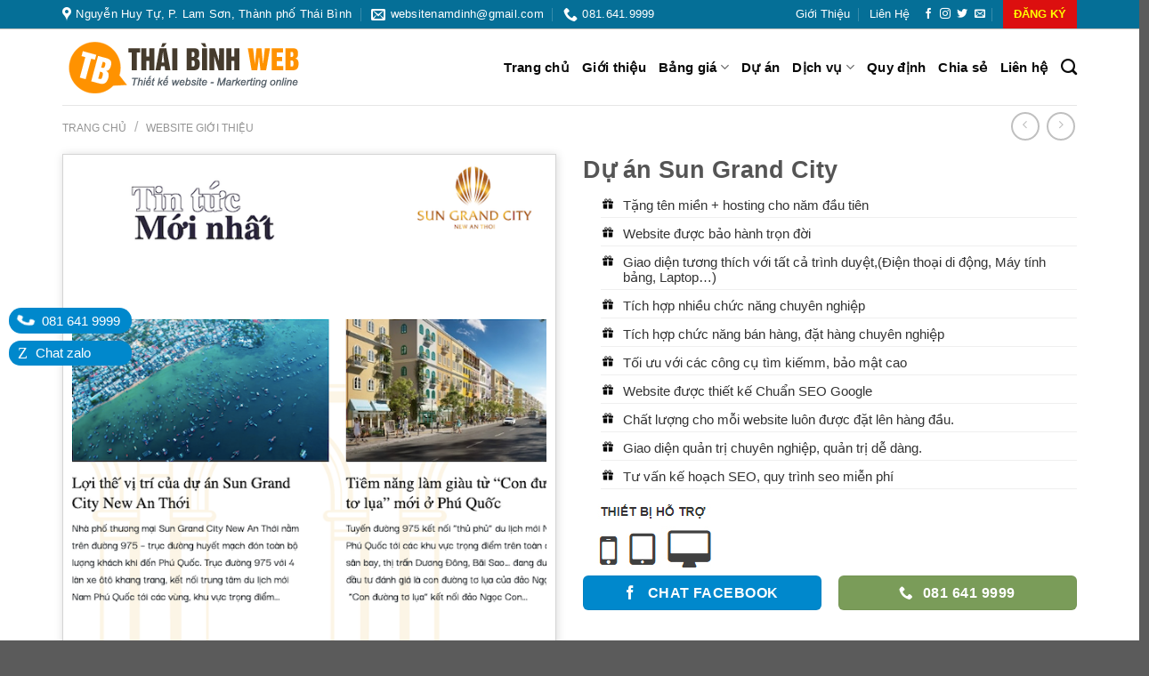

--- FILE ---
content_type: text/html; charset=UTF-8
request_url: https://thietkewebthaibinh.com/product/du-an-sun-grand-city/
body_size: 35412
content:
<!DOCTYPE html>
<!--[if IE 9 ]> <html lang="vi" prefix="og: https://ogp.me/ns#" class="ie9 loading-site no-js"> <![endif]-->
<!--[if IE 8 ]> <html lang="vi" prefix="og: https://ogp.me/ns#" class="ie8 loading-site no-js"> <![endif]-->
<!--[if (gte IE 9)|!(IE)]><!--><html lang="vi" prefix="og: https://ogp.me/ns#" class="loading-site no-js"> <!--<![endif]-->
<head>
	<meta charset="UTF-8" />
	<meta name="viewport" content="width=device-width, initial-scale=1.0, maximum-scale=1.0, user-scalable=no" />

	<link rel="profile" href="https://gmpg.org/xfn/11" />
	<link rel="pingback" href="https://thietkewebthaibinh.com/xmlrpc.php" />
<meta property="og:description" content="Công Ty Thiết Kế Website Tại Thái Bình - Các dịch vụ quảng cáo online tại Thái Bình - Công ty chúng tôi tạo nên những giá trị đích thực cho tương lai" />
<meta name="keywords" content="thiết kế web tại thái bình, thiet ke website tai thai binh, dịch vụ web thai binh"/>

	<script>(function(html){html.className = html.className.replace(/\bno-js\b/,'js')})(document.documentElement);</script>
	<style>img:is([sizes="auto" i], [sizes^="auto," i]) { contain-intrinsic-size: 3000px 1500px }</style>
	
<!-- Tối ưu hóa công cụ tìm kiếm bởi Rank Math - https://rankmath.com/ -->
<title>Dự án Sun Grand City - Thiết kế webiste tại Thái Bình</title>
<meta name="description" content="Xem Demo"/>
<meta name="robots" content="follow, index, max-snippet:-1, max-video-preview:-1, max-image-preview:large"/>
<link rel="canonical" href="https://thietkewebthaibinh.com/product/du-an-sun-grand-city/" />
<meta property="og:locale" content="vi_VN" />
<meta property="og:type" content="product" />
<meta property="og:title" content="Dự án Sun Grand City - Thiết kế webiste tại Thái Bình" />
<meta property="og:description" content="Xem Demo" />
<meta property="og:url" content="https://thietkewebthaibinh.com/product/du-an-sun-grand-city/" />
<meta property="og:site_name" content="Thiết kế webiste tại Thái Bình" />
<meta property="og:image" content="https://thietkewebthaibinh.com/wp-content/uploads/2019/12/4-2.png" />
<meta property="og:image:secure_url" content="https://thietkewebthaibinh.com/wp-content/uploads/2019/12/4-2.png" />
<meta property="og:image:width" content="600" />
<meta property="og:image:height" content="697" />
<meta property="og:image:alt" content="Dự án Sun Grand City" />
<meta property="og:image:type" content="image/png" />
<meta property="product:price:currency" content="VND" />
<meta property="product:availability" content="instock" />
<meta name="twitter:card" content="summary_large_image" />
<meta name="twitter:title" content="Dự án Sun Grand City - Thiết kế webiste tại Thái Bình" />
<meta name="twitter:description" content="Xem Demo" />
<meta name="twitter:image" content="https://thietkewebthaibinh.com/wp-content/uploads/2019/12/4-2.png" />
<meta name="twitter:label1" content="Giá" />
<meta name="twitter:data1" content="&#8363;0.00" />
<meta name="twitter:label2" content="Tình trạng sẵn có" />
<meta name="twitter:data2" content="Còn hàng" />
<script type="application/ld+json" class="rank-math-schema">{"@context":"https://schema.org","@graph":[{"@type":"Organization","@id":"https://thietkewebthaibinh.com/#organization","name":"Thi\u1ebft k\u1ebf webiste t\u1ea1i Th\u00e1i B\u00ecnh","url":"https://thietkewebthaibinh.com","logo":{"@type":"ImageObject","@id":"https://thietkewebthaibinh.com/#logo","url":"https://thietkewebthaibinh.com/wp-content/uploads/2020/09/1-2.png","contentUrl":"https://thietkewebthaibinh.com/wp-content/uploads/2020/09/1-2.png","caption":"Thi\u1ebft k\u1ebf webiste t\u1ea1i Th\u00e1i B\u00ecnh","inLanguage":"vi","width":"280","height":"61"}},{"@type":"WebSite","@id":"https://thietkewebthaibinh.com/#website","url":"https://thietkewebthaibinh.com","name":"Thi\u1ebft k\u1ebf webiste t\u1ea1i Th\u00e1i B\u00ecnh","publisher":{"@id":"https://thietkewebthaibinh.com/#organization"},"inLanguage":"vi"},{"@type":"ImageObject","@id":"https://thietkewebthaibinh.com/wp-content/uploads/2019/12/4-2.png","url":"https://thietkewebthaibinh.com/wp-content/uploads/2019/12/4-2.png","width":"600","height":"697","inLanguage":"vi"},{"@type":"ItemPage","@id":"https://thietkewebthaibinh.com/product/du-an-sun-grand-city/#webpage","url":"https://thietkewebthaibinh.com/product/du-an-sun-grand-city/","name":"D\u1ef1 \u00e1n Sun Grand City - Thi\u1ebft k\u1ebf webiste t\u1ea1i Th\u00e1i B\u00ecnh","datePublished":"2019-12-02T17:22:37+00:00","dateModified":"2019-12-02T17:22:37+00:00","isPartOf":{"@id":"https://thietkewebthaibinh.com/#website"},"primaryImageOfPage":{"@id":"https://thietkewebthaibinh.com/wp-content/uploads/2019/12/4-2.png"},"inLanguage":"vi"},{"@type":"Product","name":"D\u1ef1 \u00e1n Sun Grand City - Thi\u1ebft k\u1ebf webiste t\u1ea1i Th\u00e1i B\u00ecnh","description":"Xem Demo","category":"Website b\u1ea5t \u0111\u1ed9ng s\u1ea3n","mainEntityOfPage":{"@id":"https://thietkewebthaibinh.com/product/du-an-sun-grand-city/#webpage"},"image":[{"@type":"ImageObject","url":"https://thietkewebthaibinh.com/wp-content/uploads/2019/12/4-2.png","height":"697","width":"600"}],"@id":"https://thietkewebthaibinh.com/product/du-an-sun-grand-city/#richSnippet"}]}</script>
<!-- /Plugin SEO WordPress Rank Math -->

<link rel="alternate" type="application/rss+xml" title="Dòng thông tin Thiết kế webiste tại Thái Bình &raquo;" href="https://thietkewebthaibinh.com/feed/" />
<link rel="alternate" type="application/rss+xml" title="Thiết kế webiste tại Thái Bình &raquo; Dòng bình luận" href="https://thietkewebthaibinh.com/comments/feed/" />
<link rel="alternate" type="application/rss+xml" title="Thiết kế webiste tại Thái Bình &raquo; Dự án Sun Grand City Dòng bình luận" href="https://thietkewebthaibinh.com/product/du-an-sun-grand-city/feed/" />
<script type="text/javascript">
/* <![CDATA[ */
window._wpemojiSettings = {"baseUrl":"https:\/\/s.w.org\/images\/core\/emoji\/16.0.1\/72x72\/","ext":".png","svgUrl":"https:\/\/s.w.org\/images\/core\/emoji\/16.0.1\/svg\/","svgExt":".svg","source":{"concatemoji":"https:\/\/thietkewebthaibinh.com\/wp-includes\/js\/wp-emoji-release.min.js?ver=6.8.3"}};
/*! This file is auto-generated */
!function(s,n){var o,i,e;function c(e){try{var t={supportTests:e,timestamp:(new Date).valueOf()};sessionStorage.setItem(o,JSON.stringify(t))}catch(e){}}function p(e,t,n){e.clearRect(0,0,e.canvas.width,e.canvas.height),e.fillText(t,0,0);var t=new Uint32Array(e.getImageData(0,0,e.canvas.width,e.canvas.height).data),a=(e.clearRect(0,0,e.canvas.width,e.canvas.height),e.fillText(n,0,0),new Uint32Array(e.getImageData(0,0,e.canvas.width,e.canvas.height).data));return t.every(function(e,t){return e===a[t]})}function u(e,t){e.clearRect(0,0,e.canvas.width,e.canvas.height),e.fillText(t,0,0);for(var n=e.getImageData(16,16,1,1),a=0;a<n.data.length;a++)if(0!==n.data[a])return!1;return!0}function f(e,t,n,a){switch(t){case"flag":return n(e,"\ud83c\udff3\ufe0f\u200d\u26a7\ufe0f","\ud83c\udff3\ufe0f\u200b\u26a7\ufe0f")?!1:!n(e,"\ud83c\udde8\ud83c\uddf6","\ud83c\udde8\u200b\ud83c\uddf6")&&!n(e,"\ud83c\udff4\udb40\udc67\udb40\udc62\udb40\udc65\udb40\udc6e\udb40\udc67\udb40\udc7f","\ud83c\udff4\u200b\udb40\udc67\u200b\udb40\udc62\u200b\udb40\udc65\u200b\udb40\udc6e\u200b\udb40\udc67\u200b\udb40\udc7f");case"emoji":return!a(e,"\ud83e\udedf")}return!1}function g(e,t,n,a){var r="undefined"!=typeof WorkerGlobalScope&&self instanceof WorkerGlobalScope?new OffscreenCanvas(300,150):s.createElement("canvas"),o=r.getContext("2d",{willReadFrequently:!0}),i=(o.textBaseline="top",o.font="600 32px Arial",{});return e.forEach(function(e){i[e]=t(o,e,n,a)}),i}function t(e){var t=s.createElement("script");t.src=e,t.defer=!0,s.head.appendChild(t)}"undefined"!=typeof Promise&&(o="wpEmojiSettingsSupports",i=["flag","emoji"],n.supports={everything:!0,everythingExceptFlag:!0},e=new Promise(function(e){s.addEventListener("DOMContentLoaded",e,{once:!0})}),new Promise(function(t){var n=function(){try{var e=JSON.parse(sessionStorage.getItem(o));if("object"==typeof e&&"number"==typeof e.timestamp&&(new Date).valueOf()<e.timestamp+604800&&"object"==typeof e.supportTests)return e.supportTests}catch(e){}return null}();if(!n){if("undefined"!=typeof Worker&&"undefined"!=typeof OffscreenCanvas&&"undefined"!=typeof URL&&URL.createObjectURL&&"undefined"!=typeof Blob)try{var e="postMessage("+g.toString()+"("+[JSON.stringify(i),f.toString(),p.toString(),u.toString()].join(",")+"));",a=new Blob([e],{type:"text/javascript"}),r=new Worker(URL.createObjectURL(a),{name:"wpTestEmojiSupports"});return void(r.onmessage=function(e){c(n=e.data),r.terminate(),t(n)})}catch(e){}c(n=g(i,f,p,u))}t(n)}).then(function(e){for(var t in e)n.supports[t]=e[t],n.supports.everything=n.supports.everything&&n.supports[t],"flag"!==t&&(n.supports.everythingExceptFlag=n.supports.everythingExceptFlag&&n.supports[t]);n.supports.everythingExceptFlag=n.supports.everythingExceptFlag&&!n.supports.flag,n.DOMReady=!1,n.readyCallback=function(){n.DOMReady=!0}}).then(function(){return e}).then(function(){var e;n.supports.everything||(n.readyCallback(),(e=n.source||{}).concatemoji?t(e.concatemoji):e.wpemoji&&e.twemoji&&(t(e.twemoji),t(e.wpemoji)))}))}((window,document),window._wpemojiSettings);
/* ]]> */
</script>

<link rel='stylesheet' id='crayon-css' href='https://thietkewebthaibinh.com/wp-content/plugins/crayon-syntax-highlighter/css/min/crayon.min.css?ver=_2.7.2_beta' type='text/css' media='all' />
<style id='wp-emoji-styles-inline-css' type='text/css'>

	img.wp-smiley, img.emoji {
		display: inline !important;
		border: none !important;
		box-shadow: none !important;
		height: 1em !important;
		width: 1em !important;
		margin: 0 0.07em !important;
		vertical-align: -0.1em !important;
		background: none !important;
		padding: 0 !important;
	}
</style>
<link rel='stylesheet' id='wp-block-library-css' href='https://thietkewebthaibinh.com/wp-includes/css/dist/block-library/style.min.css?ver=6.8.3' type='text/css' media='all' />
<style id='classic-theme-styles-inline-css' type='text/css'>
/*! This file is auto-generated */
.wp-block-button__link{color:#fff;background-color:#32373c;border-radius:9999px;box-shadow:none;text-decoration:none;padding:calc(.667em + 2px) calc(1.333em + 2px);font-size:1.125em}.wp-block-file__button{background:#32373c;color:#fff;text-decoration:none}
</style>
<style id='global-styles-inline-css' type='text/css'>
:root{--wp--preset--aspect-ratio--square: 1;--wp--preset--aspect-ratio--4-3: 4/3;--wp--preset--aspect-ratio--3-4: 3/4;--wp--preset--aspect-ratio--3-2: 3/2;--wp--preset--aspect-ratio--2-3: 2/3;--wp--preset--aspect-ratio--16-9: 16/9;--wp--preset--aspect-ratio--9-16: 9/16;--wp--preset--color--black: #000000;--wp--preset--color--cyan-bluish-gray: #abb8c3;--wp--preset--color--white: #ffffff;--wp--preset--color--pale-pink: #f78da7;--wp--preset--color--vivid-red: #cf2e2e;--wp--preset--color--luminous-vivid-orange: #ff6900;--wp--preset--color--luminous-vivid-amber: #fcb900;--wp--preset--color--light-green-cyan: #7bdcb5;--wp--preset--color--vivid-green-cyan: #00d084;--wp--preset--color--pale-cyan-blue: #8ed1fc;--wp--preset--color--vivid-cyan-blue: #0693e3;--wp--preset--color--vivid-purple: #9b51e0;--wp--preset--gradient--vivid-cyan-blue-to-vivid-purple: linear-gradient(135deg,rgba(6,147,227,1) 0%,rgb(155,81,224) 100%);--wp--preset--gradient--light-green-cyan-to-vivid-green-cyan: linear-gradient(135deg,rgb(122,220,180) 0%,rgb(0,208,130) 100%);--wp--preset--gradient--luminous-vivid-amber-to-luminous-vivid-orange: linear-gradient(135deg,rgba(252,185,0,1) 0%,rgba(255,105,0,1) 100%);--wp--preset--gradient--luminous-vivid-orange-to-vivid-red: linear-gradient(135deg,rgba(255,105,0,1) 0%,rgb(207,46,46) 100%);--wp--preset--gradient--very-light-gray-to-cyan-bluish-gray: linear-gradient(135deg,rgb(238,238,238) 0%,rgb(169,184,195) 100%);--wp--preset--gradient--cool-to-warm-spectrum: linear-gradient(135deg,rgb(74,234,220) 0%,rgb(151,120,209) 20%,rgb(207,42,186) 40%,rgb(238,44,130) 60%,rgb(251,105,98) 80%,rgb(254,248,76) 100%);--wp--preset--gradient--blush-light-purple: linear-gradient(135deg,rgb(255,206,236) 0%,rgb(152,150,240) 100%);--wp--preset--gradient--blush-bordeaux: linear-gradient(135deg,rgb(254,205,165) 0%,rgb(254,45,45) 50%,rgb(107,0,62) 100%);--wp--preset--gradient--luminous-dusk: linear-gradient(135deg,rgb(255,203,112) 0%,rgb(199,81,192) 50%,rgb(65,88,208) 100%);--wp--preset--gradient--pale-ocean: linear-gradient(135deg,rgb(255,245,203) 0%,rgb(182,227,212) 50%,rgb(51,167,181) 100%);--wp--preset--gradient--electric-grass: linear-gradient(135deg,rgb(202,248,128) 0%,rgb(113,206,126) 100%);--wp--preset--gradient--midnight: linear-gradient(135deg,rgb(2,3,129) 0%,rgb(40,116,252) 100%);--wp--preset--font-size--small: 13px;--wp--preset--font-size--medium: 20px;--wp--preset--font-size--large: 36px;--wp--preset--font-size--x-large: 42px;--wp--preset--spacing--20: 0.44rem;--wp--preset--spacing--30: 0.67rem;--wp--preset--spacing--40: 1rem;--wp--preset--spacing--50: 1.5rem;--wp--preset--spacing--60: 2.25rem;--wp--preset--spacing--70: 3.38rem;--wp--preset--spacing--80: 5.06rem;--wp--preset--shadow--natural: 6px 6px 9px rgba(0, 0, 0, 0.2);--wp--preset--shadow--deep: 12px 12px 50px rgba(0, 0, 0, 0.4);--wp--preset--shadow--sharp: 6px 6px 0px rgba(0, 0, 0, 0.2);--wp--preset--shadow--outlined: 6px 6px 0px -3px rgba(255, 255, 255, 1), 6px 6px rgba(0, 0, 0, 1);--wp--preset--shadow--crisp: 6px 6px 0px rgba(0, 0, 0, 1);}:where(.is-layout-flex){gap: 0.5em;}:where(.is-layout-grid){gap: 0.5em;}body .is-layout-flex{display: flex;}.is-layout-flex{flex-wrap: wrap;align-items: center;}.is-layout-flex > :is(*, div){margin: 0;}body .is-layout-grid{display: grid;}.is-layout-grid > :is(*, div){margin: 0;}:where(.wp-block-columns.is-layout-flex){gap: 2em;}:where(.wp-block-columns.is-layout-grid){gap: 2em;}:where(.wp-block-post-template.is-layout-flex){gap: 1.25em;}:where(.wp-block-post-template.is-layout-grid){gap: 1.25em;}.has-black-color{color: var(--wp--preset--color--black) !important;}.has-cyan-bluish-gray-color{color: var(--wp--preset--color--cyan-bluish-gray) !important;}.has-white-color{color: var(--wp--preset--color--white) !important;}.has-pale-pink-color{color: var(--wp--preset--color--pale-pink) !important;}.has-vivid-red-color{color: var(--wp--preset--color--vivid-red) !important;}.has-luminous-vivid-orange-color{color: var(--wp--preset--color--luminous-vivid-orange) !important;}.has-luminous-vivid-amber-color{color: var(--wp--preset--color--luminous-vivid-amber) !important;}.has-light-green-cyan-color{color: var(--wp--preset--color--light-green-cyan) !important;}.has-vivid-green-cyan-color{color: var(--wp--preset--color--vivid-green-cyan) !important;}.has-pale-cyan-blue-color{color: var(--wp--preset--color--pale-cyan-blue) !important;}.has-vivid-cyan-blue-color{color: var(--wp--preset--color--vivid-cyan-blue) !important;}.has-vivid-purple-color{color: var(--wp--preset--color--vivid-purple) !important;}.has-black-background-color{background-color: var(--wp--preset--color--black) !important;}.has-cyan-bluish-gray-background-color{background-color: var(--wp--preset--color--cyan-bluish-gray) !important;}.has-white-background-color{background-color: var(--wp--preset--color--white) !important;}.has-pale-pink-background-color{background-color: var(--wp--preset--color--pale-pink) !important;}.has-vivid-red-background-color{background-color: var(--wp--preset--color--vivid-red) !important;}.has-luminous-vivid-orange-background-color{background-color: var(--wp--preset--color--luminous-vivid-orange) !important;}.has-luminous-vivid-amber-background-color{background-color: var(--wp--preset--color--luminous-vivid-amber) !important;}.has-light-green-cyan-background-color{background-color: var(--wp--preset--color--light-green-cyan) !important;}.has-vivid-green-cyan-background-color{background-color: var(--wp--preset--color--vivid-green-cyan) !important;}.has-pale-cyan-blue-background-color{background-color: var(--wp--preset--color--pale-cyan-blue) !important;}.has-vivid-cyan-blue-background-color{background-color: var(--wp--preset--color--vivid-cyan-blue) !important;}.has-vivid-purple-background-color{background-color: var(--wp--preset--color--vivid-purple) !important;}.has-black-border-color{border-color: var(--wp--preset--color--black) !important;}.has-cyan-bluish-gray-border-color{border-color: var(--wp--preset--color--cyan-bluish-gray) !important;}.has-white-border-color{border-color: var(--wp--preset--color--white) !important;}.has-pale-pink-border-color{border-color: var(--wp--preset--color--pale-pink) !important;}.has-vivid-red-border-color{border-color: var(--wp--preset--color--vivid-red) !important;}.has-luminous-vivid-orange-border-color{border-color: var(--wp--preset--color--luminous-vivid-orange) !important;}.has-luminous-vivid-amber-border-color{border-color: var(--wp--preset--color--luminous-vivid-amber) !important;}.has-light-green-cyan-border-color{border-color: var(--wp--preset--color--light-green-cyan) !important;}.has-vivid-green-cyan-border-color{border-color: var(--wp--preset--color--vivid-green-cyan) !important;}.has-pale-cyan-blue-border-color{border-color: var(--wp--preset--color--pale-cyan-blue) !important;}.has-vivid-cyan-blue-border-color{border-color: var(--wp--preset--color--vivid-cyan-blue) !important;}.has-vivid-purple-border-color{border-color: var(--wp--preset--color--vivid-purple) !important;}.has-vivid-cyan-blue-to-vivid-purple-gradient-background{background: var(--wp--preset--gradient--vivid-cyan-blue-to-vivid-purple) !important;}.has-light-green-cyan-to-vivid-green-cyan-gradient-background{background: var(--wp--preset--gradient--light-green-cyan-to-vivid-green-cyan) !important;}.has-luminous-vivid-amber-to-luminous-vivid-orange-gradient-background{background: var(--wp--preset--gradient--luminous-vivid-amber-to-luminous-vivid-orange) !important;}.has-luminous-vivid-orange-to-vivid-red-gradient-background{background: var(--wp--preset--gradient--luminous-vivid-orange-to-vivid-red) !important;}.has-very-light-gray-to-cyan-bluish-gray-gradient-background{background: var(--wp--preset--gradient--very-light-gray-to-cyan-bluish-gray) !important;}.has-cool-to-warm-spectrum-gradient-background{background: var(--wp--preset--gradient--cool-to-warm-spectrum) !important;}.has-blush-light-purple-gradient-background{background: var(--wp--preset--gradient--blush-light-purple) !important;}.has-blush-bordeaux-gradient-background{background: var(--wp--preset--gradient--blush-bordeaux) !important;}.has-luminous-dusk-gradient-background{background: var(--wp--preset--gradient--luminous-dusk) !important;}.has-pale-ocean-gradient-background{background: var(--wp--preset--gradient--pale-ocean) !important;}.has-electric-grass-gradient-background{background: var(--wp--preset--gradient--electric-grass) !important;}.has-midnight-gradient-background{background: var(--wp--preset--gradient--midnight) !important;}.has-small-font-size{font-size: var(--wp--preset--font-size--small) !important;}.has-medium-font-size{font-size: var(--wp--preset--font-size--medium) !important;}.has-large-font-size{font-size: var(--wp--preset--font-size--large) !important;}.has-x-large-font-size{font-size: var(--wp--preset--font-size--x-large) !important;}
:where(.wp-block-post-template.is-layout-flex){gap: 1.25em;}:where(.wp-block-post-template.is-layout-grid){gap: 1.25em;}
:where(.wp-block-columns.is-layout-flex){gap: 2em;}:where(.wp-block-columns.is-layout-grid){gap: 2em;}
:root :where(.wp-block-pullquote){font-size: 1.5em;line-height: 1.6;}
</style>
<link rel='stylesheet' id='contact-form-7-css' href='https://thietkewebthaibinh.com/wp-content/plugins/contact-form-7/includes/css/styles.css?ver=6.1.1' type='text/css' media='all' />
<style id='woocommerce-inline-inline-css' type='text/css'>
.woocommerce form .form-row .required { visibility: visible; }
</style>
<link rel='stylesheet' id='brands-styles-css' href='https://thietkewebthaibinh.com/wp-content/plugins/woocommerce/assets/css/brands.css?ver=10.0.5' type='text/css' media='all' />
<link rel='stylesheet' id='flatsome-icons-css' href='https://thietkewebthaibinh.com/wp-content/themes/wnet/assets/css/fl-icons.css?ver=3.3' type='text/css' media='all' />
<link rel='stylesheet' id='fancybox-css' href='https://thietkewebthaibinh.com/wp-content/plugins/easy-fancybox/fancybox/1.5.4/jquery.fancybox.min.css?ver=6.8.3' type='text/css' media='screen' />
<style id='fancybox-inline-css' type='text/css'>
#fancybox-outer{background:#ffffff}#fancybox-content{background:#ffffff;border-color:#ffffff;color:#000000;}#fancybox-title,#fancybox-title-float-main{color:#fff}
</style>
<link rel='stylesheet' id='flatsome-main-css' href='https://thietkewebthaibinh.com/wp-content/themes/wnet/assets/css/flatsome.css?ver=3.8.1' type='text/css' media='all' />
<link rel='stylesheet' id='flatsome-shop-css' href='https://thietkewebthaibinh.com/wp-content/themes/wnet/assets/css/flatsome-shop.css?ver=3.8.1' type='text/css' media='all' />
<link rel='stylesheet' id='flatsome-style-css' href='https://thietkewebthaibinh.com/wp-content/themes/wnet/style.css?ver=3.8.1' type='text/css' media='all' />
<script type="text/javascript" src="https://thietkewebthaibinh.com/wp-includes/js/jquery/jquery.min.js?ver=3.7.1" id="jquery-core-js"></script>
<script type="text/javascript" src="https://thietkewebthaibinh.com/wp-includes/js/jquery/jquery-migrate.min.js?ver=3.4.1" id="jquery-migrate-js"></script>
<script type="text/javascript" id="crayon_js-js-extra">
/* <![CDATA[ */
var CrayonSyntaxSettings = {"version":"_2.7.2_beta","is_admin":"0","ajaxurl":"https:\/\/thietkewebthaibinh.com\/wp-admin\/admin-ajax.php","prefix":"crayon-","setting":"crayon-setting","selected":"crayon-setting-selected","changed":"crayon-setting-changed","special":"crayon-setting-special","orig_value":"data-orig-value","debug":""};
var CrayonSyntaxStrings = {"copy":"Press %s to Copy, %s to Paste","minimize":"Click To Expand Code"};
/* ]]> */
</script>
<script type="text/javascript" src="https://thietkewebthaibinh.com/wp-content/plugins/crayon-syntax-highlighter/js/min/crayon.min.js?ver=_2.7.2_beta" id="crayon_js-js"></script>
<script type="text/javascript" src="https://thietkewebthaibinh.com/wp-content/plugins/woocommerce/assets/js/jquery-blockui/jquery.blockUI.min.js?ver=2.7.0-wc.10.0.5" id="jquery-blockui-js" defer="defer" data-wp-strategy="defer"></script>
<script type="text/javascript" id="wc-add-to-cart-js-extra">
/* <![CDATA[ */
var wc_add_to_cart_params = {"ajax_url":"\/wp-admin\/admin-ajax.php","wc_ajax_url":"\/?wc-ajax=%%endpoint%%","i18n_view_cart":"Xem gi\u1ecf h\u00e0ng","cart_url":"https:\/\/thietkewebthaibinh.com\/cart\/","is_cart":"","cart_redirect_after_add":"no"};
/* ]]> */
</script>
<script type="text/javascript" src="https://thietkewebthaibinh.com/wp-content/plugins/woocommerce/assets/js/frontend/add-to-cart.min.js?ver=10.0.5" id="wc-add-to-cart-js" defer="defer" data-wp-strategy="defer"></script>
<script type="text/javascript" id="wc-single-product-js-extra">
/* <![CDATA[ */
var wc_single_product_params = {"i18n_required_rating_text":"Vui l\u00f2ng ch\u1ecdn m\u1ed9t m\u1ee9c \u0111\u00e1nh gi\u00e1","i18n_rating_options":["1 tr\u00ean 5 sao","2 tr\u00ean 5 sao","3 tr\u00ean 5 sao","4 tr\u00ean 5 sao","5 tr\u00ean 5 sao"],"i18n_product_gallery_trigger_text":"Xem th\u01b0 vi\u1ec7n \u1ea3nh to\u00e0n m\u00e0n h\u00ecnh","review_rating_required":"yes","flexslider":{"rtl":false,"animation":"slide","smoothHeight":true,"directionNav":false,"controlNav":"thumbnails","slideshow":false,"animationSpeed":500,"animationLoop":false,"allowOneSlide":false},"zoom_enabled":"","zoom_options":[],"photoswipe_enabled":"","photoswipe_options":{"shareEl":false,"closeOnScroll":false,"history":false,"hideAnimationDuration":0,"showAnimationDuration":0},"flexslider_enabled":""};
/* ]]> */
</script>
<script type="text/javascript" src="https://thietkewebthaibinh.com/wp-content/plugins/woocommerce/assets/js/frontend/single-product.min.js?ver=10.0.5" id="wc-single-product-js" defer="defer" data-wp-strategy="defer"></script>
<script type="text/javascript" src="https://thietkewebthaibinh.com/wp-content/plugins/woocommerce/assets/js/js-cookie/js.cookie.min.js?ver=2.1.4-wc.10.0.5" id="js-cookie-js" defer="defer" data-wp-strategy="defer"></script>
<script type="text/javascript" id="woocommerce-js-extra">
/* <![CDATA[ */
var woocommerce_params = {"ajax_url":"\/wp-admin\/admin-ajax.php","wc_ajax_url":"\/?wc-ajax=%%endpoint%%","i18n_password_show":"Hi\u1ec3n th\u1ecb m\u1eadt kh\u1ea9u","i18n_password_hide":"\u1ea8n m\u1eadt kh\u1ea9u"};
/* ]]> */
</script>
<script type="text/javascript" src="https://thietkewebthaibinh.com/wp-content/plugins/woocommerce/assets/js/frontend/woocommerce.min.js?ver=10.0.5" id="woocommerce-js" defer="defer" data-wp-strategy="defer"></script>
<link rel="https://api.w.org/" href="https://thietkewebthaibinh.com/wp-json/" /><link rel="alternate" title="JSON" type="application/json" href="https://thietkewebthaibinh.com/wp-json/wp/v2/product/1638" /><link rel="EditURI" type="application/rsd+xml" title="RSD" href="https://thietkewebthaibinh.com/xmlrpc.php?rsd" />
<meta name="generator" content="WordPress 6.8.3" />
<link rel='shortlink' href='https://thietkewebthaibinh.com/?p=1638' />
<link rel="alternate" title="oNhúng (JSON)" type="application/json+oembed" href="https://thietkewebthaibinh.com/wp-json/oembed/1.0/embed?url=https%3A%2F%2Fthietkewebthaibinh.com%2Fproduct%2Fdu-an-sun-grand-city%2F" />
<link rel="alternate" title="oNhúng (XML)" type="text/xml+oembed" href="https://thietkewebthaibinh.com/wp-json/oembed/1.0/embed?url=https%3A%2F%2Fthietkewebthaibinh.com%2Fproduct%2Fdu-an-sun-grand-city%2F&#038;format=xml" />
<style>.bg{opacity: 0; transition: opacity 1s; -webkit-transition: opacity 1s;} .bg-loaded{opacity: 1;}</style><!--[if IE]><link rel="stylesheet" type="text/css" href="https://thietkewebthaibinh.com/wp-content/themes/wnet/assets/css/ie-fallback.css"><script src="//cdnjs.cloudflare.com/ajax/libs/html5shiv/3.6.1/html5shiv.js"></script><script>var head = document.getElementsByTagName('head')[0],style = document.createElement('style');style.type = 'text/css';style.styleSheet.cssText = ':before,:after{content:none !important';head.appendChild(style);setTimeout(function(){head.removeChild(style);}, 0);</script><script src="https://thietkewebthaibinh.com/wp-content/themes/wnet/assets/libs/ie-flexibility.js"></script><![endif]-->    <script type="text/javascript">
    WebFontConfig = {
      google: { families: [ "Helvetica,Arial,sans-serif:regular,700","Helvetica,Arial,sans-serif:regular,regular","Helvetica,Arial,sans-serif:regular,700","Dancing+Script:regular,400", ] }
    };
    (function() {
      var wf = document.createElement('script');
      wf.src = 'https://ajax.googleapis.com/ajax/libs/webfont/1/webfont.js';
      wf.type = 'text/javascript';
      wf.async = 'true';
      var s = document.getElementsByTagName('script')[0];
      s.parentNode.insertBefore(wf, s);
    })(); </script>
  	<noscript><style>.woocommerce-product-gallery{ opacity: 1 !important; }</style></noscript>
	<link rel="icon" href="https://thietkewebthaibinh.com/wp-content/uploads/2020/10/cropped-4-32x32.png" sizes="32x32" />
<link rel="icon" href="https://thietkewebthaibinh.com/wp-content/uploads/2020/10/cropped-4-192x192.png" sizes="192x192" />
<link rel="apple-touch-icon" href="https://thietkewebthaibinh.com/wp-content/uploads/2020/10/cropped-4-180x180.png" />
<meta name="msapplication-TileImage" content="https://thietkewebthaibinh.com/wp-content/uploads/2020/10/cropped-4-270x270.png" />
<style id="custom-css" type="text/css">:root {--primary-color: #446084;}.full-width .ubermenu-nav, .container, .row{max-width: 1170px}.row.row-collapse{max-width: 1140px}.row.row-small{max-width: 1162.5px}.row.row-large{max-width: 1200px}.header-main{height: 85px}#logo img{max-height: 85px}#logo{width:320px;}.stuck #logo img{padding:7px 0;}.header-bottom{min-height: 55px}.header-top{min-height: 30px}.has-transparent + .page-title:first-of-type,.has-transparent + #main > .page-title,.has-transparent + #main > div > .page-title,.has-transparent + #main .page-header-wrapper:first-of-type .page-title{padding-top: 115px;}.header.show-on-scroll,.stuck .header-main{height:60px!important}.stuck #logo img{max-height: 60px!important}.header-bottom {background-color: #f1f1f1}.stuck .header-main .nav > li > a{line-height: 50px }@media (max-width: 549px) {.header-main{height: 70px}#logo img{max-height: 70px}}.nav-dropdown{border-radius:5px}.nav-dropdown{font-size:100%}body{font-size: 100%;}@media screen and (max-width: 549px){body{font-size: 100%;}}body{font-family:"Helvetica,Arial,sans-serif", sans-serif}body{font-weight: 0}.nav > li > a {font-family:"Helvetica,Arial,sans-serif", sans-serif;}.nav > li > a {font-weight: 700;}h1,h2,h3,h4,h5,h6,.heading-font, .off-canvas-center .nav-sidebar.nav-vertical > li > a{font-family: "Helvetica,Arial,sans-serif", sans-serif;}h1,h2,h3,h4,h5,h6,.heading-font,.banner h1,.banner h2{font-weight: 700;}.alt-font{font-family: "Dancing Script", sans-serif;}.alt-font{font-weight: 400!important;}.shop-page-title.featured-title .title-bg{ background-image: url(https://thietkewebthaibinh.com/wp-content/uploads/2019/12/4-2.png)!important;}@media screen and (min-width: 550px){.products .box-vertical .box-image{min-width: 300px!important;width: 300px!important;}}.page-title-small + main .product-container > .row{padding-top:0;}.label-new.menu-item > a:after{content:"New";}.label-hot.menu-item > a:after{content:"Hot";}.label-sale.menu-item > a:after{content:"Sale";}.label-popular.menu-item > a:after{content:"Popular";}</style>		<style type="text/css" id="wp-custom-css">
			.title_box_category {
    height: auto;
    margin: 0 0 5px;
    overflow: hidden;
    background: rgba(0, 0, 0, 0) url(https://namdinhweb.net/wp-content/uploads/2018/07/c.gif) repeat-x scroll left 15px;
}
.entry-content p{font-size:17px}



blockquote {
    background: rgb(232 232 232);
    border: 1px dashed #ff9800;
    position: relative;
    font-size: 1.2em;
    margin: 0 0 1.25em;
    padding: 10px 5px 5px 10px;
    font-style: normal;
    color: #333;
}
.fb_iframe_widget_fluid_desktop iframe {
    min-width: 100%!important;
    position: relative;
}

.tax-product_cat #main {
    background-color: #eee;
    position: relative;
}
.post-type-archive-product #main {
    background-color: #eee;
    position: relative;
}
.post-type-archive-product .product-categories {
    border: 1px solid #d6cccc;
    background: #fff;
}

.tax-product_cat .product-categories {
    border: 1px solid #d6cccc;
    background: #fff;
}
.tax-product_tag .product-categories {
    border: 1px solid #d6cccc;
    background: #fff;
}

.tax-product_tag #main {
    background-color: #eee;
    position: relative;
}


.product-title{font-weight: bold;}
.txt_main_category {
  float: left;
    line-height: 18px;
    background: #ff9405 none repeat scroll 0 0;
    border-left: 2px solid #af6c13;
    font: 700 16px/18px arial;
    margin: 0;
    padding: 0 10px;
}.txt_main_category a {
    color: #fff;
    display: block;
    float: left;
    font: 700 14px/30px arial;
    height: 28px;
}.dt-list-1 li {
       padding: 3px 0;
    border-bottom: 1px dashed #ccc;
    margin-bottom: 0px;
    margin-left: 15px;
}.dt-list-1 a {
    color: #333;    font-size: 14px;
}
.noidung1 li{border-bottom: 1px solid #eeee;
    display: block;
    position: relative;
    text-align: left;
    color: #596d9f;
    padding-bottom: 5px;
    background: url(/wp-content/uploads/2018/07/like-button-png-2.png) no-repeat scroll 2px -2px transparent;
    padding-left: 30px;
    font-size: 15px;
    line-height: 16px;}

.product-small .box-image {
    border: solid 2px #fff;
    box-shadow: 1px 1px 10px rgba(0,0,0,.15);
   
}.social-share {
    list-style: none;
    padding-left: 0px;
    border-top: 1px dashed #777;
    padding-top: 8px;
    border-bottom: 1px dashed #777;
    padding-bottom: 3px;
    display: inline-block;
    width: 100%;
    margin-top: 10px;
    margin-bottom: 10px;
}.social-share li {
       display: inline-block;
    margin-right: 15px;
    float: left;
    margin-left: 0px!important;
    margin-bottom: 0px;
}
.social-share .google{    margin-top: 5px;}

.right1{float:right}
.lienhe123 .wpcf7 span.wpcf7-list-item {
    margin-left: 0;
    margin-right: 1.2em;
    width: 45%;
}
.social-share .social-icons {
    font-size: 12px;
}

.social-share .button.icon.circle {
    margin-bottom: 0px;
    padding-left: 0;
    padding-right: 0;
}
footer.entry-meta {
  
    font-size: .8em;
    border-top: 0px solid #ececec;
    border-bottom: 0px solid #ececec;
    padding: .5em 0 .6em;
}
footer.entry-meta strong {
    background: #f1f1f1 url(https://namdinhweb.net/wp-content/uploads/2018/07/bg_icon_tag.gif) no-repeat scroll left top;
    color: #939393;
    float: left;
    font: 400 11px/20px arial;
    height: 20px;
    margin: 0 5px 0 0;
    padding: 0 10px 0 20px;
}

footer.entry-meta a:hover{text-decoration: underline;}
footer.entry-meta a{    border-radius: 0 2px 2px 0;
    padding: 4px 7px 3px;
    font-size: 11px;
    line-height: 14px;
    text-transform: uppercase;
    position: relative;
    background: #f1f1f1  none repeat scroll 0 0;
    color: #656565;
    float: left;
    margin-left: 10px;    margin-bottom: 5px;}

footer.entry-meta a:before {
 border-top: 10px solid transparent;
    border-right: 8px solid #f1f1f1 ;
    border-bottom: 10px solid transparent;
    content: "";
    height: 0;
    position: absolute;
    top: 0;
    left: -8px;
    width: 0;
    -webkit-transition: all .2s linear;
    -moz-transition: all .2s linear;
    -ms-transition: all .2s linear;
    -o-transition: all .2s linear;
    transition: all .2s linear;
}
footer.entry-meta a:after {
    background-color: #fff;
    border-radius: 50%;
    content: "";
    height: 4px;
    position: absolute;
    top: 8px;
    left: -2px;
    width: 4px;
}




.category .plain .box-vertical:hover {
    background: #f1f3f7;
}
#flatsome_recent_posts-17 .mr-half {
    margin-right: 0px;
}

#flatsome_recent_posts-17 .recent-blog-posts-li a {
    
    padding-left: 0px;
    font-size: 15px;
    line-height: 24px;
    margin-bottom: 0px;
    padding-top: 3px;
}

.shop-sidebar {
    background: #ff9200;
    padding: 10px;
    display: block;
    color: #fff;
}
.menu-item-230 a{}
.product-categories{    border: 1px solid #eee;}
.widget_product_categories>ul>li {
	padding-left: 10px;}
.widget_product_categories>ul>li:hover{color: #000;
    font-weight: bolder;    background: #eaeaea;}

.op-7 {
    display: none;
    opacity: .7;
}

.quytrinh .is-divider {
    display: block;
}.product-sidebar-small {
    font-size: .9em;
    display: none;
}
.product-info {
    padding-top: 0px;
}
.list1{margin-bottom: 5px;}
.single-product .product_meta {
    float: left;width:100%
}.single-product .social-icons {
    float: left;
}
.xemdemo{border-radius: 6px;
    float: right;
    display: block;
    width: 48%;
    margin: 0px;
    margin-top: -9px;}
.product-tabs{display:none}
.product-footer .woocommerce-tabs {
	display: none;}

.quytrinh p{text-align:justify
!important}
.quytrinh li{text-align:justify!important}
.noidung4 li{color: #8c2525;
    font-size: 15px;
    line-height: 21px;}
.noidung3 li{border-bottom: 1px solid #eeee;
    display: block;
    position: relative;
    color: #000;
    padding-bottom: 5px;
    background: url(/wp-content/uploads/2018/07/555.png) no-repeat scroll 2px 1px transparent;
    padding-left: 23px;
    font-size: 15px;
    line-height: 16px;
    background-size: 2%;
    margin-left: 0px!important;}

.noidung2 p{text-align:left}
.noidung2 li{text-align:left}
.breadcrumbs a {
    color: rgba(102,102,102,0.7);
    font-weight: normal;
    font-size: 12px;
}.page-title-inner {
    position: relative;
    padding-top: 8px;
    min-height: 40px;
}ul.list1 li {
   border-bottom: 1px solid #eeee;
    display: block;
    position: relative;
    text-align: left;
    color: #333;
    padding-bottom: 5px;
    background: url(/wp-content/uploads/2018/06/gift.png) no-repeat scroll 2px 1px transparent;
    padding-left: 25px;
    font-size: 15px;
    line-height: 17px;
}
.mb-half:last-child, .mb:last-child {
    margin-bottom: 0;
    border: solid 1px rgba(152,152,152,.42);
    padding: 10px;
    box-shadow: 1px 1px 10px rgba(0,0,0,.15);
}
.header-top {
    background-color: #056f97;
    border-bottom: 1px solid #c3c1be;}
body {color:#000}
#top-bar a{    color: #fff;
     text-transform: capitalize;}

#fcb-call-button {
    position: fixed;
    z-index: 9999;
    left: 10px;
    top: 48%;
}b, strong {
    font-weight: bold;
}
#fcb-call-button a:not(:last-child) {
    margin-bottom: 8px;
}#fcb-call-button a {
    display: block;
    padding: 2px 13px;
    border-radius: 99px;
    background-color: #08c;
    color: #fff;
    font-size: 15px;
    -webkit-transition: background-color .3s;
    -moz-transition: background-color .3s;
    -ms-transition: background-color .3s;
    -o-transition: background-color .3s;
    transition: background-color .3s;
}
#fcb-call-button a i.icon-phone {
    webkit-animation: ember-hotline-001 1s infinite ease-in-out;
    -moz-animation: ember-hotline-001 1s infinite ease-in-out;
    -ms-animation: ember-hotline-001 1s infinite ease-in-out;
    -o-animation: ember-hotline-001 1s infinite ease-in-out;
    animation: ember-hotline-001 1s infinite ease-in-out;
}
   #fcb-call-button a i.fa-phone {
        webkit-animation: ember-hotline-001 1s infinite ease-in-out;
        -moz-animation: ember-hotline-001 1s infinite ease-in-out;
        -ms-animation: ember-hotline-001 1s infinite ease-in-out;
        -o-animation: ember-hotline-001 1s infinite ease-in-out;
        animation: ember-hotline-001 1s infinite ease-in-out;
    }
    @-moz-keyframes ember-hotline-001{
        0%{transform:rotate(0) scale(1) skew(1deg)}
        10%{-moz-transform:rotate(-25deg) scale(1) skew(1deg)}
        20%{-moz-transform:rotate(25deg) scale(1) skew(1deg)}
        30%{-moz-transform:rotate(-25deg) scale(1) skew(1deg)}
        40%{-moz-transform:rotate(25deg) scale(1) skew(1deg)}
        50%{-moz-transform:rotate(0) scale(1) skew(1deg)}
        100%{-moz-transform:rotate(0) scale(1) skew(1deg)}
    }
    @-webkit-keyframes ember-hotline-001{
        0%{-webkit-transform:rotate(0) scale(1) skew(1deg)}
        10%{-webkit-transform:rotate(-25deg) scale(1) skew(1deg)}
        20%{-webkit-transform:rotate(25deg) scale(1) skew(1deg)}
        30%{-webkit-transform:rotate(-25deg) scale(1) skew(1deg)}
        40%{-webkit-transform:rotate(25deg) scale(1) skew(1deg)}
        50%{-webkit-transform:rotate(0) scale(1) skew(1deg)}
        100%{-webkit-transform:rotate(0) scale(1) skew(1deg)}
    }
    @-o-keyframes ember-hotline-001{
        0%{-o-transform:rotate(0) scale(1) skew(1deg)}
        10%{-o-transform:rotate(-25deg) scale(1) skew(1deg)}
        20%{-o-transform:rotate(25deg) scale(1) skew(1deg)}
        30%{-o-transform:rotate(-25deg) scale(1) skew(1deg)}
        40%{-o-transform:rotate(25deg) scale(1) skew(1deg)}
        50%{-o-transform:rotate(0) scale(1) skew(1deg)}
        100%{-o-transform:rotate(0) scale(1) skew(1deg)}
    }

        @media (max-width: 767px) {
        #fcb-call-button a {
            width: 40px; height: 40px; line-height: 45px;
            text-align: center; padding: 0;
            margin-bottom: 0 !important;
            margin-right: 5px;
            display: inline-block;
        }
        #fcb-call-button a span {
            display: none;
        }
        #fcb-call-button a i {
            margin-right: 0;
            margin-left: 0;
            top: 0;
        }
    }


#fcb-call-button a i {
    font-size: 18px;
    position: relative;
    top: 1px;
    margin-right: 5px;
    margin-left: -3px;
}.fa {
    display: inline-block;
    font: normal normal normal 14px/1 FontAwesome;
    font-size: inherit;
    text-rendering: auto;
    -webkit-font-smoothing: antialiased;
    -moz-osx-font-smoothing: grayscale;
    transform: translate(0, 0);
}.fa-phone:before {
    content: "\f095";
}.fa-facebook-f:before, .fa-facebook:before {
    content: "\f09a";
}#fcb-call-button a:hover {
    background-color: #ff9200;
}
.footer-2 {
    background-color: #2a2f35;
}
.widget .is-divider{    background-color: transparent;
    margin: 0em 0 10px;}

.footer ul li span {
    background: url(/wp-content/uploads/2018/06/arr3.png) no-repeat scroll 8px 4px transparent;
    color: #FFF;
    padding-left: 20px;
    font-size: 15px;
    line-height: 24px;
}

.footer .widget li {
    list-style: none;
    font-size: 14px;
}

#text-16 a{    background: url(/wp-content/uploads/2018/06/arr3.png) no-repeat scroll 8px 7px transparent;
    color: #FFF;
    padding-left: 20px;
    font-size: 15px;
    border-bottom: 1px solid #313a44;
    line-height: 24px;
    width: 100%;
    display: block;}

.header-main .nav>li>a {
    line-height: 16px;
    font-weight: 700;
}
.header:not(.transparent) .header-nav.nav>li>a {
    color: #0A0A0A;font-size: 15px;
}
p {
    margin-top: 0;
    margin-bottom: 10px;
}
.pricing-table {
    border-radius: 0px!important;
    border: 0px solid #ececec;
    background-color: rgb(255, 254, 244);
    padding-bottom: 15px;
    overflow: hidden;
}
.pricing-table .title {
    background-color: #ff9200;
    color: #fff;
}
.pricing-table .price {
    color: #ff2e2e;
    padding: 15px 0px 0px 0px;
    font-weight: 700;
    font-size: 25px;
}.pricing-table .description {
    padding: 5px 0px 0;
    font-style: italic;
}.pricing-table .items {
    padding: 5px 5px 10px 5px;
}
.pricing-table .items>div {
    padding: 7.5px 0;font-size: 15px;
    border-bottom: 1px solid #f7f7f7;
}

input[type='submit'], input[type='submit'].button, input[type='submit'], .primary {
    background-color: #0088cc;
}
.quytrinh p{text-align:justify!important}
.boxchucnang .col-inner{    border-radius: 6px;}
.taisao p{font-weight: 600;
    font-size: 15px;
    color: #12506f;}
.number-so {
    border-radius: 50%;
    background: #ff9200;
    color: white;
    padding: 2px 6px;
}
.tintuc12 .box-image{border: 1px solid #ddd;
    padding: 5px;}
.tintuc12 .box-text{padding-bottom: 0px;}
.tintuc12 .is-divider{display:none}
.absolute-footer {
        background: rgb(52, 54, 56);
    padding: 10px 0 15px;
    font-size: .9em;
}.header.show-on-scroll, .stuck .header-main {
    height: 60px!important;
    background: #fff;
}
.recent-blog-posts-li .badge.post-date {
    top: 7%;
    display: none;
}

.recent-blog-posts-li a {background: url(/wp-content/uploads/2018/06/arr3.png) no-repeat scroll 0px 10px transparent;
    padding-left: 10px;
    font-size: 15px;
    line-height: 24px;
    margin-bottom: 0px;
    padding-top: 3px;}

.recent-blog-posts {
    padding: 0px 0 0px;
}
.formdangky{    background: #dc0f0f;
    padding: 6px 12px 6px 12px !important;
    font-size: 13px!important;
    font-weight: bold!important;
    color: #ff0!important;}

.formdangky:hover{     background: #ad0e0e;}

.nav>li>a>i+span {
    margin-left: 5px;
    text-transform: initial;
}
input[type='email'], input[type='date'], input[type='search'], input[type='number'], input[type='text'], input[type='tel'], input[type='url'], input[type='password'], textarea, select, .select2-container .select2-choice, .select2-container .select2-selection {
    box-sizing: border-box;
    border: 1px solid #ddd;
    padding: 0 .75em;
    height: 33px;
    font-size: 14px;
    border-radius: 0;
    max-width: 100%;
    width: 100%;
    vertical-align: middle;
    background-color: #fff;
    color: #333;
    box-shadow: inset 0 1px 2px rgba(0,0,0,0.1);
    transition: color .3s, border .3s, background .3s, opacity .3s;
    border-radius: 4px;
    -webkit-box-shadow: inset 0 1px 1px rgba(0,0,0,.075);
    box-shadow: inset 0 1px 1px rgba(0,0,0,.075);
    -webkit-transition: border-color ease-in-out .15s,-webkit-box-shadow ease-in-out .15s;
    -o-transition: border-color ease-in-out .15s,box-shadow ease-in-out .15s;
    transition: border-color ease-in-out .15s,box-shadow ease-in-out .15s;
}h4#myModalLabel {
    display: block;
  
    font-size: 25px;
    text-transform: uppercase;
    color: #2e6da4;
}
.nav-dropdown>li>a {
    display: block;
    color: #000;
}
.wpcf7 span.wpcf7-list-item {
    margin-left: 0;
    margin-right: 1.2em;
    width: 25%;
}.stuck .header-main .nav > li > a {
    line-height: 20px;
    text-transform: none;text-transform: inherit;
}

.header-main .nav>li>a{text-transform: inherit;}
.single .badge.post-date{display:none}
.single .entry-image img{display:none}
#nav-below{display:none}
#comments{display:none}

.entry-author{display:none}
.formthongtin{    padding: 10px;
    color: #fff;
    border-radius: 4px;
    border: 3px solid #004;
    background-image: url(/wp-content/uploads/2018/06/43.jpg);}
.formthongtin h4{color: #ff9200;
    border-bottom: 1px solid #8e5202;}
.formthongtin li{
    margin-left: 16px;
    margin-bottom: 6px;
	
}
.is-divider{display:none}
.entry-header-text.text-center h1{    color: #056f97;
    font-size: 25px;
    border-bottom: 1px solid #eee;}
.entry-header-text.text-center {
    padding: 0px;    text-align: left;
}
.entry-content {
    padding-top: 0px;
    padding-bottom: 0px;
}
.entry-header-text .entry-meta {display:none}
.formthongtin b{color: #ff9200;}

.price-wrapper .price {
    display: block;
    margin: 0px;
}

#footer .is-divider {
    display: block;
}


@media all and (max-width: 620px) {
   h4#myModalLabel { font-size: 15px;}
	
	.wpcf7 span.wpcf7-list-item {
    margin-left: 0;
    margin-right: 1.2em;
    width: 90%;
}
	#fcb-call-button {
    position: fixed;
    z-index: 9999;
    left: 10px;
    bottom: 40px!important;    top: auto!important;
	}#fcb-zalo{display:none!important}
	.hinhanh12{max-width: 100%;
    -webkit-flex-basis: 100%;
    -ms-flex-preferred-size: 100%;
    flex-basis: 100%;}
	.taisao{max-width: 100%;
    -webkit-flex-basis: 100%;
    -ms-flex-preferred-size: 100%;
    flex-basis: 100%;}.lienhe123 .wpcf7 span.wpcf7-list-item {
    margin-left: 0;
    margin-right: 1.2em;
    width: 90%;
}
}
		</style>
		</head>

<body data-rsssl=1 class="wp-singular product-template-default single single-product postid-1638 wp-theme-wnet theme-wnet woocommerce woocommerce-page woocommerce-no-js lightbox nav-dropdown-has-arrow">

<a class="skip-link screen-reader-text" href="#main">Skip to content</a>

	
	<div id="fcb-call-button">

            <a id="fcb-phone" href="tel:0816419999"><i class="icon-phone"></i> <span>081 641 9999</span></a>
        
            <a id="fcb-zalo" href="http://zalo.me/0816419999" target="_blank" rel="nofollow"><i class="fa">Z</i> <span>Chat zalo</span></a>
    
</div>
	
	
<div id="wrapper">


<header id="header" class="header has-sticky sticky-jump">
   <div class="header-wrapper">
	<div id="top-bar" class="header-top hide-for-sticky nav-dark">
    <div class="flex-row container">
      <div class="flex-col hide-for-medium flex-left">
          <ul class="nav nav-left medium-nav-center nav-small  nav-divided">
              <li class="header-contact-wrapper">
		<ul id="header-contact" class="nav nav-divided nav-uppercase header-contact">
					<li class="">
			  <a target="_blank" rel="noopener noreferrer" href="https://maps.google.com/?q=Nguyễn Huy Tự, P. Lam Sơn, Thành phố Thái Bình" title="Nguyễn Huy Tự, P. Lam Sơn, Thành phố Thái Bình" class="tooltip">
			  	 <i class="icon-map-pin-fill" style="font-size:16px;"></i>			     <span>
			     	Nguyễn Huy Tự, P. Lam Sơn, Thành phố Thái Bình			     </span>
			  </a>
			</li>
			
						<li class="">
			  <a href="mailto:websitenamdinh@gmail.com" class="tooltip" title="websitenamdinh@gmail.com">
				  <i class="icon-envelop" style="font-size:16px;"></i>			       <span>
			       	websitenamdinh@gmail.com			       </span>
			  </a>
			</li>
					
			
						<li class="">
			  <a href="tel:081.641.9999" class="tooltip" title="081.641.9999">
			     <i class="icon-phone" style="font-size:16px;"></i>			      <span>081.641.9999</span>
			  </a>
			</li>
				</ul>
</li>          </ul>
      </div><!-- flex-col left -->

      <div class="flex-col hide-for-medium flex-center">
          <ul class="nav nav-center nav-small  nav-divided">
                        </ul>
      </div><!-- center -->

      <div class="flex-col hide-for-medium flex-right">
         <ul class="nav top-bar-nav nav-right nav-small  nav-divided">
              <li id="menu-item-252" class="menu-item menu-item-type-post_type menu-item-object-page  menu-item-252"><a href="https://thietkewebthaibinh.com/gioi-thieu/" class="nav-top-link">Giới thiệu</a></li>
<li id="menu-item-254" class="menu-item menu-item-type-post_type menu-item-object-page  menu-item-254"><a href="https://thietkewebthaibinh.com/lien-he/" class="nav-top-link">Liên hệ</a></li>
<li class="html header-social-icons ml-0">
	<div class="social-icons follow-icons" ><a href="http://url" target="_blank" data-label="Facebook"  rel="noopener noreferrer nofollow" class="icon plain facebook tooltip" title="Follow on Facebook"><i class="icon-facebook" ></i></a><a href="http://url" target="_blank" rel="noopener noreferrer nofollow" data-label="Instagram" class="icon plain  instagram tooltip" title="Follow on Instagram"><i class="icon-instagram" ></i></a><a href="http://url" target="_blank"  data-label="Twitter"  rel="noopener noreferrer nofollow" class="icon plain  twitter tooltip" title="Follow on Twitter"><i class="icon-twitter" ></i></a><a href="mailto:your@email" data-label="E-mail"  rel="nofollow" class="icon plain  email tooltip" title="Send us an email"><i class="icon-envelop" ></i></a></div></li><li class="html custom html_topbar_left"><a href="#contact_form_pop" class="fancybox formdangky">ĐĂNG KÝ</a>
<div style="display:none" class="fancybox-hidden">
<div id="contact_form_pop">

<div class="wpcf7 no-js" id="wpcf7-f9-o1" lang="en-US" dir="ltr" data-wpcf7-id="9">
<div class="screen-reader-response"><p role="status" aria-live="polite" aria-atomic="true"></p> <ul></ul></div>
<form action="/product/du-an-sun-grand-city/#wpcf7-f9-o1" method="post" class="wpcf7-form init" aria-label="Contact form" novalidate="novalidate" data-status="init">
<fieldset class="hidden-fields-container"><input type="hidden" name="_wpcf7" value="9" /><input type="hidden" name="_wpcf7_version" value="6.1.1" /><input type="hidden" name="_wpcf7_locale" value="en_US" /><input type="hidden" name="_wpcf7_unit_tag" value="wpcf7-f9-o1" /><input type="hidden" name="_wpcf7_container_post" value="0" /><input type="hidden" name="_wpcf7_posted_data_hash" value="" />
</fieldset>
<div class=dangkywebsite">
	<h4 class="modal-title" id="myModalLabel">Đăng ký khởi tạo website
	</h4>
	<p><span class="wpcf7-form-control-wrap" data-name="text-264"><input size="40" maxlength="400" class="wpcf7-form-control wpcf7-text" aria-invalid="false" placeholder="Tên của bạn" value="" type="text" name="text-264" /></span>
	</p>
	<p><span class="wpcf7-form-control-wrap" data-name="tel-335"><input size="40" maxlength="400" class="wpcf7-form-control wpcf7-tel wpcf7-text wpcf7-validates-as-tel" aria-invalid="false" placeholder="Số điện thoại" value="" type="tel" name="tel-335" /></span>
	</p>
	<p><span class="wpcf7-form-control-wrap" data-name="text-701"><input size="40" maxlength="400" class="wpcf7-form-control wpcf7-text" aria-invalid="false" placeholder="Địa chỉ" value="" type="text" name="text-701" /></span>
	</p>
	<p><span class="wpcf7-form-control-wrap" data-name="email-504"><input size="40" maxlength="400" class="wpcf7-form-control wpcf7-email wpcf7-text wpcf7-validates-as-email" aria-invalid="false" placeholder="Email của bạn" value="" type="email" name="email-504" /></span>
	</p>
	<p><span class="wpcf7-form-control-wrap" data-name="checkbox-805"><span class="wpcf7-form-control wpcf7-checkbox"><span class="wpcf7-list-item first"><input type="checkbox" name="checkbox-805[]" value="Gói web 2.500.000 VNĐ" /><span class="wpcf7-list-item-label">Gói web 2.500.000 VNĐ</span></span><span class="wpcf7-list-item"><input type="checkbox" name="checkbox-805[]" value="Gói web 4.000.000 VNĐ" /><span class="wpcf7-list-item-label">Gói web 4.000.000 VNĐ</span></span><span class="wpcf7-list-item"><input type="checkbox" name="checkbox-805[]" value="Gói web 6.000.000 VNĐ" /><span class="wpcf7-list-item-label">Gói web 6.000.000 VNĐ</span></span><span class="wpcf7-list-item"><input type="checkbox" name="checkbox-805[]" value="Gói web 8.000.000 VNĐ" /><span class="wpcf7-list-item-label">Gói web 8.000.000 VNĐ</span></span><span class="wpcf7-list-item last"><input type="checkbox" name="checkbox-805[]" value="Gói web thỏa thuận" /><span class="wpcf7-list-item-label">Gói web thỏa thuận</span></span></span></span>
	</p>
	<p><span class="wpcf7-form-control-wrap" data-name="textarea-645"><textarea cols="40" rows="10" maxlength="2000" class="wpcf7-form-control wpcf7-textarea" aria-invalid="false" placeholder="Nội dung Web yêu cầu cần thiết kế" name="textarea-645"></textarea></span>
	</p>
	<p><input class="wpcf7-form-control wpcf7-submit has-spinner button" type="submit" value="Gửi yêu cầu" />
	</p>
</div><div class="wpcf7-response-output" aria-hidden="true"></div>
</form>
</div>

</div>
</div></li>          </ul>
      </div><!-- .flex-col right -->

            <div class="flex-col show-for-medium flex-grow">
          <ul class="nav nav-center nav-small mobile-nav  nav-divided">
              <li class="html custom html_topbar_left"><a href="#contact_form_pop" class="fancybox formdangky">ĐĂNG KÝ</a>
<div style="display:none" class="fancybox-hidden">
<div id="contact_form_pop">

<div class="wpcf7 no-js" id="wpcf7-f9-o2" lang="en-US" dir="ltr" data-wpcf7-id="9">
<div class="screen-reader-response"><p role="status" aria-live="polite" aria-atomic="true"></p> <ul></ul></div>
<form action="/product/du-an-sun-grand-city/#wpcf7-f9-o2" method="post" class="wpcf7-form init" aria-label="Contact form" novalidate="novalidate" data-status="init">
<fieldset class="hidden-fields-container"><input type="hidden" name="_wpcf7" value="9" /><input type="hidden" name="_wpcf7_version" value="6.1.1" /><input type="hidden" name="_wpcf7_locale" value="en_US" /><input type="hidden" name="_wpcf7_unit_tag" value="wpcf7-f9-o2" /><input type="hidden" name="_wpcf7_container_post" value="0" /><input type="hidden" name="_wpcf7_posted_data_hash" value="" />
</fieldset>
<div class=dangkywebsite">
	<h4 class="modal-title" id="myModalLabel">Đăng ký khởi tạo website
	</h4>
	<p><span class="wpcf7-form-control-wrap" data-name="text-264"><input size="40" maxlength="400" class="wpcf7-form-control wpcf7-text" aria-invalid="false" placeholder="Tên của bạn" value="" type="text" name="text-264" /></span>
	</p>
	<p><span class="wpcf7-form-control-wrap" data-name="tel-335"><input size="40" maxlength="400" class="wpcf7-form-control wpcf7-tel wpcf7-text wpcf7-validates-as-tel" aria-invalid="false" placeholder="Số điện thoại" value="" type="tel" name="tel-335" /></span>
	</p>
	<p><span class="wpcf7-form-control-wrap" data-name="text-701"><input size="40" maxlength="400" class="wpcf7-form-control wpcf7-text" aria-invalid="false" placeholder="Địa chỉ" value="" type="text" name="text-701" /></span>
	</p>
	<p><span class="wpcf7-form-control-wrap" data-name="email-504"><input size="40" maxlength="400" class="wpcf7-form-control wpcf7-email wpcf7-text wpcf7-validates-as-email" aria-invalid="false" placeholder="Email của bạn" value="" type="email" name="email-504" /></span>
	</p>
	<p><span class="wpcf7-form-control-wrap" data-name="checkbox-805"><span class="wpcf7-form-control wpcf7-checkbox"><span class="wpcf7-list-item first"><input type="checkbox" name="checkbox-805[]" value="Gói web 2.500.000 VNĐ" /><span class="wpcf7-list-item-label">Gói web 2.500.000 VNĐ</span></span><span class="wpcf7-list-item"><input type="checkbox" name="checkbox-805[]" value="Gói web 4.000.000 VNĐ" /><span class="wpcf7-list-item-label">Gói web 4.000.000 VNĐ</span></span><span class="wpcf7-list-item"><input type="checkbox" name="checkbox-805[]" value="Gói web 6.000.000 VNĐ" /><span class="wpcf7-list-item-label">Gói web 6.000.000 VNĐ</span></span><span class="wpcf7-list-item"><input type="checkbox" name="checkbox-805[]" value="Gói web 8.000.000 VNĐ" /><span class="wpcf7-list-item-label">Gói web 8.000.000 VNĐ</span></span><span class="wpcf7-list-item last"><input type="checkbox" name="checkbox-805[]" value="Gói web thỏa thuận" /><span class="wpcf7-list-item-label">Gói web thỏa thuận</span></span></span></span>
	</p>
	<p><span class="wpcf7-form-control-wrap" data-name="textarea-645"><textarea cols="40" rows="10" maxlength="2000" class="wpcf7-form-control wpcf7-textarea" aria-invalid="false" placeholder="Nội dung Web yêu cầu cần thiết kế" name="textarea-645"></textarea></span>
	</p>
	<p><input class="wpcf7-form-control wpcf7-submit has-spinner button" type="submit" value="Gửi yêu cầu" />
	</p>
</div><div class="wpcf7-response-output" aria-hidden="true"></div>
</form>
</div>

</div>
</div></li>          </ul>
      </div>
      
    </div><!-- .flex-row -->
</div><!-- #header-top -->
<div id="masthead" class="header-main ">
      <div class="header-inner flex-row container logo-left medium-logo-center" role="navigation">

          <!-- Logo -->
          <div id="logo" class="flex-col logo">
            <!-- Header logo -->
<a href="https://thietkewebthaibinh.com/" title="Thiết kế webiste tại Thái Bình - Quảng cáo google tại Thái Bình" rel="home">
    <img width="320" height="85" src="https://thietkewebthaibinh.com/wp-content/uploads/2020/09/1-2.png" class="header_logo header-logo" alt="Thiết kế webiste tại Thái Bình"/><img  width="320" height="85" src="https://thietkewebthaibinh.com/wp-content/uploads/2020/09/1-2.png" class="header-logo-dark" alt="Thiết kế webiste tại Thái Bình"/></a>
          </div>

          <!-- Mobile Left Elements -->
          <div class="flex-col show-for-medium flex-left">
            <ul class="mobile-nav nav nav-left ">
              <li class="nav-icon has-icon">
  		<a href="#" data-open="#main-menu" data-pos="left" data-bg="main-menu-overlay" data-color="" class="is-small" aria-controls="main-menu" aria-expanded="false">
		
		  <i class="icon-menu" ></i>
		  		</a>
	</li>            </ul>
          </div>

          <!-- Left Elements -->
          <div class="flex-col hide-for-medium flex-left
            flex-grow">
            <ul class="header-nav header-nav-main nav nav-left  nav-line-bottom nav-uppercase" >
                          </ul>
          </div>

          <!-- Right Elements -->
          <div class="flex-col hide-for-medium flex-right">
            <ul class="header-nav header-nav-main nav nav-right  nav-line-bottom nav-uppercase">
              <li id="menu-item-599" class="menu-item menu-item-type-custom menu-item-object-custom  menu-item-599"><a href="/" class="nav-top-link">Trang chủ</a></li>
<li id="menu-item-265" class="menu-item menu-item-type-post_type menu-item-object-page  menu-item-265"><a href="https://thietkewebthaibinh.com/gioi-thieu/" class="nav-top-link">Giới thiệu</a></li>
<li id="menu-item-724" class="menu-item menu-item-type-post_type menu-item-object-page menu-item-has-children  menu-item-724 has-dropdown"><a href="https://thietkewebthaibinh.com/bang-gia/" class="nav-top-link">Bảng giá<i class="icon-angle-down" ></i></a>
<ul class='nav-dropdown nav-dropdown-simple'>
	<li id="menu-item-725" class="menu-item menu-item-type-custom menu-item-object-custom  menu-item-725"><a href="/bang-gia/#thietkeweb">Bảng giá thiết kế web</a></li>
	<li id="menu-item-727" class="menu-item menu-item-type-custom menu-item-object-custom  menu-item-727"><a href="/bang-gia/#hosting">Bảng giá hosting</a></li>
	<li id="menu-item-730" class="menu-item menu-item-type-custom menu-item-object-custom  menu-item-730"><a href="/bang-gia/#quangcao">Bảng giá quảng cáo google</a></li>
	<li id="menu-item-731" class="menu-item menu-item-type-custom menu-item-object-custom  menu-item-731"><a href="/bang-gia/#facebook">Bảng giá quảng cáo facebook</a></li>
	<li id="menu-item-734" class="menu-item menu-item-type-custom menu-item-object-custom  menu-item-734"><a href="/bang-gia/#quangcao">Bảng giá quản trị website</a></li>
</ul>
</li>
<li id="menu-item-230" class="menu-item menu-item-type-post_type menu-item-object-page current_page_parent  menu-item-230"><a href="https://thietkewebthaibinh.com/du-an/" class="nav-top-link">Dự án</a></li>
<li id="menu-item-600" class="menu-item menu-item-type-taxonomy menu-item-object-category menu-item-has-children  menu-item-600 has-dropdown"><a href="https://thietkewebthaibinh.com/category/dich-vu/" class="nav-top-link">Dịch vụ<i class="icon-angle-down" ></i></a>
<ul class='nav-dropdown nav-dropdown-simple'>
	<li id="menu-item-609" class="menu-item menu-item-type-post_type menu-item-object-post  menu-item-609"><a href="https://thietkewebthaibinh.com/thiet-ke-website-tron-goi-tai-thai-binh/">Thiết kế website trọn gói tại Thái Bình</a></li>
	<li id="menu-item-608" class="menu-item menu-item-type-post_type menu-item-object-post  menu-item-608"><a href="https://thietkewebthaibinh.com/thiet-ke-website-theo-yeu-cau/">Thiết kế website theo yêu cầu</a></li>
	<li id="menu-item-603" class="menu-item menu-item-type-post_type menu-item-object-post  menu-item-603"><a href="https://thietkewebthaibinh.com/quan-tri-website-tai-thai-binh/">Quản trị website tại Thái Bình</a></li>
	<li id="menu-item-604" class="menu-item menu-item-type-post_type menu-item-object-post  menu-item-604"><a href="https://thietkewebthaibinh.com/quang-cao-facebook-tai-thai-binh/">Quảng cáo facebook tại Thái Bình</a></li>
	<li id="menu-item-606" class="menu-item menu-item-type-post_type menu-item-object-post  menu-item-606"><a href="https://thietkewebthaibinh.com/quang-cao-tang-like-fanpage/">Quảng cáo tăng like fanpage</a></li>
	<li id="menu-item-605" class="menu-item menu-item-type-post_type menu-item-object-post  menu-item-605"><a href="https://thietkewebthaibinh.com/quang-cao-google-tai-thai-binh/">Quảng cáo google tại Thái Bình</a></li>
</ul>
</li>
<li id="menu-item-601" class="menu-item menu-item-type-taxonomy menu-item-object-category  menu-item-601"><a href="https://thietkewebthaibinh.com/category/quy-dinh/" class="nav-top-link">Quy định</a></li>
<li id="menu-item-1025" class="menu-item menu-item-type-taxonomy menu-item-object-category  menu-item-1025"><a href="https://thietkewebthaibinh.com/category/chia-se/" class="nav-top-link">Chia sẻ</a></li>
<li id="menu-item-264" class="menu-item menu-item-type-post_type menu-item-object-page  menu-item-264"><a href="https://thietkewebthaibinh.com/lien-he/" class="nav-top-link">Liên hệ</a></li>
<li class="header-search header-search-dropdown has-icon has-dropdown menu-item-has-children">
		<a href="#" class="is-small"><i class="icon-search" ></i></a>
		<ul class="nav-dropdown nav-dropdown-simple">
	 	<li class="header-search-form search-form html relative has-icon">
	<div class="header-search-form-wrapper">
		<div class="searchform-wrapper ux-search-box relative is-normal"><form role="search" method="get" class="searchform" action="https://thietkewebthaibinh.com/">
		<div class="flex-row relative">
									<div class="flex-col flex-grow">
			  <input type="search" class="search-field mb-0" name="s" value="" placeholder="Tìm kiếm&hellip;" />
		    <input type="hidden" name="post_type" value="product" />
        			</div><!-- .flex-col -->
			<div class="flex-col">
				<button type="submit" class="ux-search-submit submit-button secondary button icon mb-0">
					<i class="icon-search" ></i>				</button>
			</div><!-- .flex-col -->
		</div><!-- .flex-row -->
	 <div class="live-search-results text-left z-top"></div>
</form>
</div>	</div>
</li>	</ul><!-- .nav-dropdown -->
</li>
            </ul>
          </div>

          <!-- Mobile Right Elements -->
          <div class="flex-col show-for-medium flex-right">
            <ul class="mobile-nav nav nav-right ">
              <li class="cart-item has-icon">

      <a href="https://thietkewebthaibinh.com/cart/" class="header-cart-link off-canvas-toggle nav-top-link is-small" data-open="#cart-popup" data-class="off-canvas-cart" title="Giỏ hàng" data-pos="right">
  
    <span class="cart-icon image-icon">
    <strong>0</strong>
  </span> 
  </a>


  <!-- Cart Sidebar Popup -->
  <div id="cart-popup" class="mfp-hide widget_shopping_cart">
  <div class="cart-popup-inner inner-padding">
      <div class="cart-popup-title text-center">
          <h4 class="uppercase">Giỏ hàng</h4>
          <div class="is-divider"></div>
      </div>
      <div class="widget_shopping_cart_content">
          

	<p class="woocommerce-mini-cart__empty-message">Chưa có sản phẩm trong giỏ hàng.</p>


      </div>
             <div class="cart-sidebar-content relative"></div>  </div>
  </div>

</li>
            </ul>
          </div>

      </div><!-- .header-inner -->
     
            <!-- Header divider -->
      <div class="container"><div class="top-divider full-width"></div></div>
      </div><!-- .header-main -->
<div class="header-bg-container fill"><div class="header-bg-image fill"></div><div class="header-bg-color fill"></div></div><!-- .header-bg-container -->   </div><!-- header-wrapper-->
</header>

<div class="page-title shop-page-title product-page-title">
	<div class="page-title-inner flex-row medium-flex-wrap container">
	  <div class="flex-col flex-grow medium-text-center">
	  		<div class="is-medium">
	<nav class="woocommerce-breadcrumb breadcrumbs"><a href="https://thietkewebthaibinh.com">Trang chủ</a> <span class="divider">&#47;</span> <a href="https://thietkewebthaibinh.com/product-category/website-gioi-thieu/">Website giới thiệu</a></nav></div>
	  </div><!-- .flex-left -->
	  
	   <div class="flex-col medium-text-center">
		   	<ul class="next-prev-thumbs is-small ">         <li class="prod-dropdown has-dropdown">
               <a href="https://thietkewebthaibinh.com/product/du-an-cat-tuong-group/"  rel="next" class="button icon is-outline circle">
                  <i class="icon-angle-left" ></i>              </a>
              <div class="nav-dropdown">
                <a title="Dự án Cát Tường Group" href="https://thietkewebthaibinh.com/product/du-an-cat-tuong-group/">
                <img width="100" height="100" src="https://thietkewebthaibinh.com/wp-content/uploads/2019/12/5-3-100x100.png" class="attachment-woocommerce_gallery_thumbnail size-woocommerce_gallery_thumbnail wp-post-image" alt="" decoding="async" srcset="https://thietkewebthaibinh.com/wp-content/uploads/2019/12/5-3-100x100.png 100w, https://thietkewebthaibinh.com/wp-content/uploads/2019/12/5-3-280x280.png 280w" sizes="(max-width: 100px) 100vw, 100px" /></a>
              </div>
          </li>
               <li class="prod-dropdown has-dropdown">
               <a href="https://thietkewebthaibinh.com/product/du-an-danko-city-thai-nguyen/" rel="next" class="button icon is-outline circle">
                  <i class="icon-angle-right" ></i>              </a>
              <div class="nav-dropdown">
                  <a title="Dự án Danko City Thái Nguyên" href="https://thietkewebthaibinh.com/product/du-an-danko-city-thai-nguyen/">
                  <img width="100" height="100" src="https://thietkewebthaibinh.com/wp-content/uploads/2019/12/2-2-100x100.png" class="attachment-woocommerce_gallery_thumbnail size-woocommerce_gallery_thumbnail wp-post-image" alt="" decoding="async" srcset="https://thietkewebthaibinh.com/wp-content/uploads/2019/12/2-2-100x100.png 100w, https://thietkewebthaibinh.com/wp-content/uploads/2019/12/2-2-280x280.png 280w" sizes="(max-width: 100px) 100vw, 100px" /></a>
              </div>
          </li>
      </ul>	   </div><!-- .flex-right -->
	</div><!-- flex-row -->
</div><!-- .page-title -->

<main id="main" class="">

	<div class="shop-container">
		
			<div class="container">
	<div class="woocommerce-notices-wrapper"></div></div><!-- /.container -->
<div id="product-1638" class="product type-product post-1638 status-publish first instock product_cat-website-bat-dong-san product_cat-website-gioi-thieu product_tag-bat-dong-san product_tag-du-an-bat-dong-san product_tag-du-an-dat-nen product_tag-thiet-ke-website-tai-thanh-hoa product_tag-website-bat-dong-san has-post-thumbnail shipping-taxable product-type-simple">
	<div class="product-container">

<div class="product-main">
	<div class="row content-row mb-0">

		<div class="product-gallery col large-6">
		
<div class="product-images relative mb-half has-hover woocommerce-product-gallery woocommerce-product-gallery--with-images woocommerce-product-gallery--columns-4 images" data-columns="4">

  <div class="badge-container is-larger absolute left top z-1">
</div>
  <div class="image-tools absolute top show-on-hover right z-3">
      </div>

  <figure class="woocommerce-product-gallery__wrapper product-gallery-slider slider slider-nav-small mb-half has-image-zoom disable-lightbox"
        data-flickity-options='{
                "cellAlign": "center",
                "wrapAround": true,
                "autoPlay": false,
                "prevNextButtons":true,
                "adaptiveHeight": true,
                "imagesLoaded": true,
                "lazyLoad": 1,
                "dragThreshold" : 15,
                "pageDots": false,
                "rightToLeft": false       }'>
    <div data-thumb="https://thietkewebthaibinh.com/wp-content/uploads/2019/12/4-2-100x100.png" class="woocommerce-product-gallery__image slide first"><a href="https://thietkewebthaibinh.com/wp-content/uploads/2019/12/4-2.png"><img width="600" height="697" src="https://thietkewebthaibinh.com/wp-content/uploads/2019/12/4-2-600x697.png" class="wp-post-image skip-lazy" alt="" title="4" data-caption="" data-src="https://thietkewebthaibinh.com/wp-content/uploads/2019/12/4-2.png" data-large_image="https://thietkewebthaibinh.com/wp-content/uploads/2019/12/4-2.png" data-large_image_width="600" data-large_image_height="697" decoding="async" fetchpriority="high" srcset="https://thietkewebthaibinh.com/wp-content/uploads/2019/12/4-2.png 600w, https://thietkewebthaibinh.com/wp-content/uploads/2019/12/4-2-344x400.png 344w, https://thietkewebthaibinh.com/wp-content/uploads/2019/12/4-2-300x349.png 300w" sizes="(max-width: 600px) 100vw, 600px" /></a></div>  </figure>

  <div class="image-tools absolute bottom left z-3">
      </div>
</div>

		</div>

		<div class="product-info summary col-fit col entry-summary product-summary">
			<h1 class="product-title product_title entry-title">
	Dự án Sun Grand City</h1>

	<div class="is-divider small"></div>
<ul class="list1">
<li>Tặng tên miền + hosting cho năm đầu tiên</li>
<li>Website được bảo hành trọn đời</li>
<li>Giao diện tương thích với tất cả trình duyệt,(Điện thoại di động, Máy tính bảng, Laptop…)</li>
<li>Tích hợp nhiều chức năng chuyên nghiệp</li>
<li>Tích hợp chức năng bán hàng, đặt hàng chuyên nghiệp</li>
<li>Tối ưu với các công cụ tìm kiếmm, bảo mật cao</li>
<li>Website được thiết kế Chuẩn SEO&nbsp;Google</li>
<li>Chất lượng cho mỗi website luôn được đặt lên hàng đầu.</li>
<li>Giao diện quản trị chuyên nghiệp, quản trị dễ dàng.</li>
<li>Tư vấn kế hoạch SEO, quy trình seo miễn phí</li>
</ul>

<img style="" src="/wp-content/uploads/2018/06/564.jpg">

<div class="row row-small" id="row-906758099">
<div class="col medium-6 small-12 large-6">
<div class="col-inner">
<a rel="noopener noreferrer" href="https://m.me/chupy91" target="_blank" class="button primary expand" style="border-radius:6px;"> 
<i class="icon-facebook"></i>
 <span>CHAT FACEBOOK</span> </a></div></div><div class="col medium-6 small-12 large-6">
 <div class="col-inner"><a rel="noopener noreferrer" href="tel:0816419999" target="_blank" class="button success expand" style="border-radius:6px;"> <i class="icon-phone"></i> <span>081 641 9999</span> </a></div></div><style scope="scope"></style></div>



<a href="#contact_form_pop" class="fancybox button alert box-shadow-1" style="border-radius: 6px;float: left;    width: 48%;    margin-right: 0px;">ĐĂNG KÝ</a>



<div class="price-wrapper">
	<p class="price product-page-price ">
  </p>
</div>


<div class="product-short-description">
	<p><a class="button secondary xemdemo" href="https://sungrandcitynewanthoi.vn/" target="_blank" rel="noopener noreferrer"> Xem Demo </a></p>
</div>
 <div class="product_meta">

	
	
	<span class="posted_in">Danh mục: <a href="https://thietkewebthaibinh.com/product-category/website-bat-dong-san/" rel="tag">Website bất động sản</a>, <a href="https://thietkewebthaibinh.com/product-category/website-gioi-thieu/" rel="tag">Website giới thiệu</a></span>
	<span class="tagged_as">Thẻ: <a href="https://thietkewebthaibinh.com/product-tag/bat-dong-san/" rel="tag">bất động sản</a>, <a href="https://thietkewebthaibinh.com/product-tag/du-an-bat-dong-san/" rel="tag">dự án bất động sản</a>, <a href="https://thietkewebthaibinh.com/product-tag/du-an-dat-nen/" rel="tag">dự án đất nền</a>, <a href="https://thietkewebthaibinh.com/product-tag/thiet-ke-website-tai-thanh-hoa/" rel="tag">Thiết kế website tại Thái Bình</a>, <a href="https://thietkewebthaibinh.com/product-tag/website-bat-dong-san/" rel="tag">website bất động sản</a></span>
	
</div>
<div class="social-icons share-icons share-row relative" ><a href="whatsapp://send?text=D%E1%BB%B1%20%C3%A1n%20Sun%20Grand%20City - https://thietkewebthaibinh.com/product/du-an-sun-grand-city/" data-action="share/whatsapp/share" class="icon primary button circle tooltip whatsapp show-for-medium" title="Share on WhatsApp"><i class="icon-phone"></i></a><a href="//www.facebook.com/sharer.php?u=https://thietkewebthaibinh.com/product/du-an-sun-grand-city/" data-label="Facebook" onclick="window.open(this.href,this.title,'width=500,height=500,top=300px,left=300px');  return false;" rel="noopener noreferrer nofollow" target="_blank" class="icon primary button circle tooltip facebook" title="Share on Facebook"><i class="icon-facebook" ></i></a><a href="//twitter.com/share?url=https://thietkewebthaibinh.com/product/du-an-sun-grand-city/" onclick="window.open(this.href,this.title,'width=500,height=500,top=300px,left=300px');  return false;" rel="noopener noreferrer nofollow" target="_blank" class="icon primary button circle tooltip twitter" title="Share on Twitter"><i class="icon-twitter" ></i></a><a href="mailto:enteryour@addresshere.com?subject=D%E1%BB%B1%20%C3%A1n%20Sun%20Grand%20City&amp;body=Check%20this%20out:%20https://thietkewebthaibinh.com/product/du-an-sun-grand-city/" rel="nofollow" class="icon primary button circle tooltip email" title="Email to a Friend"><i class="icon-envelop" ></i></a><a href="//pinterest.com/pin/create/button/?url=https://thietkewebthaibinh.com/product/du-an-sun-grand-city/&amp;media=https://thietkewebthaibinh.com/wp-content/uploads/2019/12/4-2.png&amp;description=D%E1%BB%B1%20%C3%A1n%20Sun%20Grand%20City" onclick="window.open(this.href,this.title,'width=500,height=500,top=300px,left=300px');  return false;" rel="noopener noreferrer nofollow" target="_blank" class="icon primary button circle tooltip pinterest" title="Pin on Pinterest"><i class="icon-pinterest" ></i></a><a href="//plus.google.com/share?url=https://thietkewebthaibinh.com/product/du-an-sun-grand-city/" target="_blank" class="icon primary button circle tooltip google-plus" onclick="window.open(this.href,this.title,'width=500,height=500,top=300px,left=300px');  return false;" rel="noopener noreferrer nofollow" title="Share on Google+"><i class="icon-google-plus" ></i></a><a href="//www.linkedin.com/shareArticle?mini=true&url=https://thietkewebthaibinh.com/product/du-an-sun-grand-city/&title=D%E1%BB%B1%20%C3%A1n%20Sun%20Grand%20City" onclick="window.open(this.href,this.title,'width=500,height=500,top=300px,left=300px');  return false;"  rel="noopener noreferrer nofollow" target="_blank" class="icon primary button circle tooltip linkedin" title="Share on LinkedIn"><i class="icon-linkedin" ></i></a></div>
		</div><!-- .summary -->


		<div id="product-sidebar" class="col large-2 hide-for-medium product-sidebar-small">
					</div>





	</div><!-- .row -->
</div><!-- .product-main -->

		<section class="section quytrinh" id="section_549771636">
		<div class="bg section-bg fill bg-fill  bg-loaded" >

			
			
			

		</div><!-- .section-bg -->

		<div class="section-content relative">
			

<h2 style="text-align: center;"><span style="color: #282828;"><strong>CÔNG NGHỆ WEBSITE ƯU VIỆT ĐƯỢC NHIỀU NGƯỜI SỬ DỤNG NHẤT </strong></span></h2>
<p> </p>
<div class="row row-small"  id="row-64972642">

<div class="col noidung1 medium-8 small-12 large-8"  ><div class="col-inner"  >

<p><strong>Thiết kế web giá rẻ chuyên nghiệp </strong></p>
<p><em>Khi Thiết kế website tại công ty chúng tôi, khách hàng sẽ nhận lại được sự yên tâm với những tiêu chí như:</em></p>
<ul>
<li>Trang web đẹp hiệu ứng mượt</li>
<li>Website được code chuẩn SEO hỗ trợ dữ liệu cấu trúc, AMP mobile Google</li>
<li>Khách hàng chọn lựa đa dạng mẫu giao diện có sẵn</li>
<li>Tốc độ website nhanh.</li>
<li>Quản lý dễ dàng và thân thiện người dùng.</li>
<li>Web tương thích với các thiết bị di động và máy tính bảng.</li>
</ul>

</div></div>
<div class="col medium-4 small-12 large-4"  ><div class="col-inner"  >

	<div class="img has-hover x md-x lg-x y md-y lg-y" id="image_874865213">
						<div data-animate="fadeInRight">		<div class="img-inner dark" >
			<img width="454" height="335" src="https://thietkewebthaibinh.com/wp-content/uploads/2018/07/1.jpg" class="attachment-large size-large" alt="" decoding="async" srcset="https://thietkewebthaibinh.com/wp-content/uploads/2018/07/1.jpg 454w, https://thietkewebthaibinh.com/wp-content/uploads/2018/07/1-300x221.jpg 300w" sizes="(max-width: 454px) 100vw, 454px" />						
					</div>
		</div>						
<style scope="scope">

#image_874865213 {
  width: 100%;
}
</style>
	</div>
	


</div></div>


<style scope="scope">

</style>
</div>
<div class="row row-small"  id="row-1976425909">

<div class="col medium-4 small-12 large-4"  ><div class="col-inner"  >

	<div class="img has-hover x md-x lg-x y md-y lg-y" id="image_1319389507">
						<div data-animate="fadeInLeft">		<div class="img-inner dark" >
			<img width="447" height="335" src="https://thietkewebthaibinh.com/wp-content/uploads/2018/07/1-1.jpg" class="attachment-large size-large" alt="" decoding="async" srcset="https://thietkewebthaibinh.com/wp-content/uploads/2018/07/1-1.jpg 447w, https://thietkewebthaibinh.com/wp-content/uploads/2018/07/1-1-300x225.jpg 300w" sizes="(max-width: 447px) 100vw, 447px" />						
					</div>
		</div>						
<style scope="scope">

#image_1319389507 {
  width: 100%;
}
</style>
	</div>
	


</div></div>
<div class="col noidung2 medium-8 small-12 large-8"  ><div class="col-inner text-center"  >

<p><span style="color: #d83131;"><strong>Dịch vụ làm website, uy tín, chuyên nghiệp chuẩn SEO và chất lượng</strong></span></p>
<ul>
<li>Đến với Thái Bình Web, bạn hãy yên tâm chỉ với mức giá thiết kế thấp nhưng bạn sẽ có một website đầy đủ tính năng cũng như làm bạn hài lòng nhất .</li>
<li>Với hơn 6 năm kinh nghiệm trong lĩnh vực thiết kế website, chuyên nghiệp. Thái Bình Web sở hữu hơn 1000 giao diện cực đẹp và liên tục cập nhật.</li>
<li>Tất cả các mẫu website được chúng tôi nghiên cứu và chuẩn hóa từng ngành nghề </li>
</ul>
<a data-animate="fadeInUp" href="/du-an/" target="_self" class="button primary is-gloss"  style="border-radius:99px;">
  <i class="icon-search" ></i>  <span>Xem các mẫu website</span>
  </a>



</div></div>


<style scope="scope">

</style>
</div>
<div class="text-center"><div class="is-divider divider clearfix" style="max-width:100%;height:2px;background-color:rgb(243, 238, 238);"></div></div><!-- .divider -->

<h2 style="text-align: center;"><strong>Khi sử dụng dịch vụ thiết kế website của chúng tôi sẽ mang lại cho bạn những lợi ích tốt nhất</strong></h2>
<div class="row row-small"  id="row-1163080243">

<div class="col noidung3 medium-6 small-12 large-6"  data-animate="fadeInLeft"><div class="col-inner text-left"  >

<p style="text-align: left;"><span style="color: #0000ff; font-size: 120%;"><strong>Quy trình nhận thiết kế website chuyên nghiệp của chúng tôi</strong></span></p>
<ul>
<li style="text-align: left;">Bước 1: Tiếp nhận yêu cầu từ khách hàng.</li>
<li style="text-align: left;">Bước 2: Lựa chọn tên miền - web hosting.</li>
<li style="text-align: left;">Bước 3: Thiết kế giao diện phù hợp</li>
<li style="text-align: left;">Bước 4: Xây dựng các tính năng cho trang web.</li>
<li style="text-align: left;">Bước 5: Kiểm thử trang web</li>
<li style="text-align: left;">Bước 6: Hoàn thiện trang web.</li>
<li style="text-align: left;">Bước 7: Đào tạo sử dụng.</li>
<li style="text-align: left;">Bước 8: Bảo trì, nâng cấp trang web.</li>
</ul>
	<div class="img has-hover x md-x lg-x y md-y lg-y" id="image_779179089">
								<div class="img-inner dark" >
			<img width="1020" height="660" src="https://thietkewebthaibinh.com/wp-content/uploads/2018/06/1-7.png" class="attachment-large size-large" alt="" decoding="async" loading="lazy" srcset="https://thietkewebthaibinh.com/wp-content/uploads/2018/06/1-7.png 1024w, https://thietkewebthaibinh.com/wp-content/uploads/2018/06/1-7-300x194.png 300w, https://thietkewebthaibinh.com/wp-content/uploads/2018/06/1-7-618x400.png 618w, https://thietkewebthaibinh.com/wp-content/uploads/2018/06/1-7-768x497.png 768w, https://thietkewebthaibinh.com/wp-content/uploads/2018/06/1-7-600x388.png 600w" sizes="auto, (max-width: 1020px) 100vw, 1020px" />						
					</div>
								
<style scope="scope">

#image_779179089 {
  width: 100%;
}
</style>
	</div>
	


</div></div>
<div class="col noidung4 medium-6 small-12 large-6"  data-animate="fadeInRight"><div class="col-inner text-left"  >

<p style="text-align: left;"><span style="color: #ff6600; font-size: 120%;"><strong>Chúng tôi giúp được gì cho bạn?</strong></span></p>
<ul>
<li style="text-align: left;"><strong>Thái Bình Web</strong> cung cấp những công cụ tuyệt vời giúp bạn phát triển thương hiệu và marketing online</li>
<li style="text-align: left;">Với đội ngũ thiết kế website chuyên nghiệp sẽ mang đến cho bạn những sản phẩm tuyệt vời với phong cách . Từ đó làm nền tảng định hình thương hiệu , tăng thêm uy tín cho sản phẩm và dịch vụ bán ra cũng như tăng tính cạnh tranh với các doanh nghiệp khác .</li>
<li>Mức chi phí thiết kế web rẻ nhất: chỉ từ <strong>1.500.000</strong> cho một website chuyên nghiệp</li>
<li style="text-align: left;">Website của bạn sẽ được thiết kế c<strong>huẩn SEO , tối ưu với google</strong> . Giúp trang web của bạn nằm ở vị trí cao trên công cụ tìm kiếm , tăng lượng khách hàng cho doanh nghiệp</li>
<li style="text-align: left;">Tích hợp hiện thị website trên thiết bị di động . Điều này giúp khách hàng có thể truy cập website của bạn dễ hàng hơn . Website tương thích với thiết bị di động cũng là điều kiện cần để trang web bạn lên Top</li>
<li style="text-align: left;">Thường xuyên cập nhật và hoàn thiện tính năng</li>
<li style="text-align: left;">Website của bạn luôn được <strong>hoạt động ổn định</strong></li>
<li>Chỉnh sửa giao diện phù hợp với yêu cầu và đặc thù nghề nghiệp của khách hàng</li>
<li>Trang web được tích hợp tính năng vượt trội giúp việc bán hàng và quảng bán thương hiệu trở nên chuyên nghiệp và dễ dàng hơn</li>
<li>Công nghệ thiết kế website<strong> hiện đại nhất</strong></li>
<li>Hỗ trợ tư vấn các giải pháp marketing online</li>
<li>Hỗ trợ tư vấn kỹ thuật và chăm sóc khách hàng nhanh chóng và nhiệt tình nhất</li>
</ul>

</div></div>


<style scope="scope">

</style>
</div>

		</div><!-- .section-content -->

		
<style scope="scope">

#section_549771636 {
  padding-top: 20px;
  padding-bottom: 20px;
}
</style>
	</section>
	
	<section class="section dark" id="section_1904522740">
		<div class="bg section-bg fill bg-fill  " >

			
			
			

		</div><!-- .section-bg -->

		<div class="section-content relative">
			

<div class="container text-center">
<h2 class="title" style="text-align: center;">THIẾT KẾ WEB CHUYÊN NGHIỆP - CHUẨN SEO</h2>
<h3 class="sub-title" style="text-align: center;">Liên hệ ngay với Thái Bình Web để thiết kế website chất lượng cho doanh nghiệp của bạn!</h3>
<div class="phone" style="text-align: center;"><span style="font-size: 190%;"><strong><a style="color: #ff9200;" href="tel:0816419999">Hotline: 081 641 9999</a></strong></span></div>
</div>

		</div><!-- .section-content -->

		
<style scope="scope">

#section_1904522740 {
  padding-top: 30px;
  padding-bottom: 30px;
}
#section_1904522740 .section-bg.bg-loaded {
  background-image: url(https://thietkewebthaibinh.com/wp-content/uploads/2018/06/main-banner.jpg);
}
</style>
	</section>
	

<div class="product-footer">
	<div class="container">
		
	<div class="woocommerce-tabs container tabbed-content">
		<ul class="product-tabs small-nav-collapse tabs nav nav-uppercase nav-line nav-left">
							<li class="reviews_tab  active">
					<a href="#tab-reviews">Đánh giá (0)</a>
				</li>
					</ul>
		<div class="tab-panels">
		
			<div class="panel entry-content active" id="tab-reviews">
        				<div class="row" id="reviews">
	<div class="col large-12" id="comments">
		<h3 class="normal">Đánh giá</h3>

		
			<p class="woocommerce-noreviews">Chưa có đánh giá nào.</p>

			</div>

	
		<div id="review_form_wrapper" class="large-12 col">
			<div id="review_form" class="col-inner">
				<div class="review-form-inner has-border">
					<div id="respond" class="comment-respond">
		<h3 id="reply-title" class="comment-reply-title">Hãy là người đầu tiên nhận xét &ldquo;Dự án Sun Grand City&rdquo; <small><a rel="nofollow" id="cancel-comment-reply-link" href="/product/du-an-sun-grand-city/#respond" style="display:none;">Hủy</a></small></h3><form action="https://thietkewebthaibinh.com/wp-comments-post.php" method="post" id="commentform" class="comment-form"><div class="comment-form-rating"><label for="rating">Đánh giá của bạn</label><select name="rating" id="rating" required>
							<option value="">Xếp hạng&hellip;</option>
							<option value="5">Rất tốt</option>
							<option value="4">Tốt</option>
							<option value="3">Trung bình</option>
							<option value="2">Không tệ</option>
							<option value="1">Rất tệ</option>
						</select></div><p class="comment-form-comment"><label for="comment">Đánh giá của bạn&nbsp;<span class="required">*</span></label><textarea id="comment" name="comment" cols="45" rows="8" required></textarea></p><p class="comment-form-author"><label for="author">Tên&nbsp;<span class="required">*</span></label> <input id="author" name="author" type="text" value="" size="30" required /></p>
<p class="comment-form-email"><label for="email">Email&nbsp;<span class="required">*</span></label> <input id="email" name="email" type="email" value="" size="30" required /></p>
<p class="comment-form-cookies-consent"><input id="wp-comment-cookies-consent" name="wp-comment-cookies-consent" type="checkbox" value="yes" /> <label for="wp-comment-cookies-consent">Lưu tên của tôi, email, và trang web trong trình duyệt này cho lần bình luận kế tiếp của tôi.</label></p>
<p class="form-submit"><input name="submit" type="submit" id="submit" class="submit" value="Gửi đi" /> <input type='hidden' name='comment_post_ID' value='1638' id='comment_post_ID' />
<input type='hidden' name='comment_parent' id='comment_parent' value='0' />
</p></form>	</div><!-- #respond -->
					</div>
			</div>
		</div>

	
</div>
			</div>

				</div><!-- .tab-panels -->
	</div><!-- .tabbed-content -->


  <div class="related related-products-wrapper product-section">

    <h3 class="product-section-title container-width product-section-title-related pt-half pb-half uppercase">
      Sản phẩm tương tự    </h3>

      
  
    <div class="row large-columns-4 medium-columns- small-columns-2 row-small slider row-slider slider-nav-reveal slider-nav-push"  data-flickity-options='{"imagesLoaded": true, "groupCells": "100%", "dragThreshold" : 5, "cellAlign": "left","wrapAround": true,"prevNextButtons": true,"percentPosition": true,"pageDots": false, "rightToLeft": false, "autoPlay" : false}'>

  
      
        
<div class="product-small col has-hover product type-product post-920 status-publish instock product_cat-website-cong-ty product_cat-website-gioi-thieu product_cat-website-xay-dung product_tag-thiet-ke-website-cong-ty-tai-thai-binh product_tag-thiet-ke-website-gioi-thieu has-post-thumbnail shipping-taxable product-type-simple">
	<div class="col-inner">
	
<div class="badge-container absolute left top z-1">
</div>
	<div class="product-small box ">
		<div class="box-image">
			<div class="image-none">
				<a href="https://thietkewebthaibinh.com/product/du-an-cty-dang-dat/">
					<img width="300" height="348" src="https://thietkewebthaibinh.com/wp-content/uploads/2018/07/1-36-300x348.jpg" class="attachment-woocommerce_thumbnail size-woocommerce_thumbnail" alt="Dự án Công ty Đằng Đạt" decoding="async" loading="lazy" srcset="https://thietkewebthaibinh.com/wp-content/uploads/2018/07/1-36-300x348.jpg 300w, https://thietkewebthaibinh.com/wp-content/uploads/2018/07/1-36-345x400.jpg 345w, https://thietkewebthaibinh.com/wp-content/uploads/2018/07/1-36-768x892.jpg 768w, https://thietkewebthaibinh.com/wp-content/uploads/2018/07/1-36-689x800.jpg 689w, https://thietkewebthaibinh.com/wp-content/uploads/2018/07/1-36-600x697.jpg 600w, https://thietkewebthaibinh.com/wp-content/uploads/2018/07/1-36.jpg 1000w" sizes="auto, (max-width: 300px) 100vw, 300px" />				</a>
			</div>
			<div class="image-tools is-small top right show-on-hover">
							</div>
			<div class="image-tools is-small hide-for-small bottom left show-on-hover">
							</div>
			<div class="image-tools grid-tools text-center hide-for-small bottom hover-slide-in show-on-hover">
				<a rel="nofollow" href="https://thietkewebthaibinh.com/product/du-an-cty-dang-dat/" data-quantity="1" data-product_id="920" data-product_sku="" class="ajax_add_to_cart add_to_cart_button add-to-cart-grid no-padding" style="width:0;display:block">
            <div class="cart-icon tooltip absolute is-small" title="Đọc tiếp"><strong>+</strong></div></a>  <a class="quick-view" data-prod="920" href="#quick-view">Xem nhanh</a>			</div>
					</div><!-- box-image -->

		<div class="box-text box-text-products text-center grid-style-2">
			<div class="title-wrapper">		<p class="category uppercase is-smaller no-text-overflow product-cat op-7">
			Website công ty		</p>
	<p class="name product-title"><a href="https://thietkewebthaibinh.com/product/du-an-cty-dang-dat/">Dự án Công ty Đằng Đạt</a></p></div><div class="price-wrapper">
</div>		</div><!-- box-text -->
	</div><!-- box -->
		</div><!-- .col-inner -->
</div><!-- col -->

      
        
<div class="product-small col has-hover product type-product post-866 status-publish instock product_cat-website-dong-y-thuoc product_cat-website-gioi-thieu product_tag-thiet-ke-web-dong-y-thai-binh product_tag-thiet-ke-website-gioi-thieu has-post-thumbnail shipping-taxable product-type-simple">
	<div class="col-inner">
	
<div class="badge-container absolute left top z-1">
</div>
	<div class="product-small box ">
		<div class="box-image">
			<div class="image-none">
				<a href="https://thietkewebthaibinh.com/product/du-an-dong-y-hoang-chi-son/">
					<img width="300" height="348" src="https://thietkewebthaibinh.com/wp-content/uploads/2018/07/1-9-300x348.jpg" class="attachment-woocommerce_thumbnail size-woocommerce_thumbnail" alt="Dự án Đông Y Hoàng Chí Sơn" decoding="async" loading="lazy" srcset="https://thietkewebthaibinh.com/wp-content/uploads/2018/07/1-9-300x348.jpg 300w, https://thietkewebthaibinh.com/wp-content/uploads/2018/07/1-9-345x400.jpg 345w, https://thietkewebthaibinh.com/wp-content/uploads/2018/07/1-9-768x892.jpg 768w, https://thietkewebthaibinh.com/wp-content/uploads/2018/07/1-9-689x800.jpg 689w, https://thietkewebthaibinh.com/wp-content/uploads/2018/07/1-9-600x697.jpg 600w, https://thietkewebthaibinh.com/wp-content/uploads/2018/07/1-9.jpg 1000w" sizes="auto, (max-width: 300px) 100vw, 300px" />				</a>
			</div>
			<div class="image-tools is-small top right show-on-hover">
							</div>
			<div class="image-tools is-small hide-for-small bottom left show-on-hover">
							</div>
			<div class="image-tools grid-tools text-center hide-for-small bottom hover-slide-in show-on-hover">
				<a rel="nofollow" href="https://thietkewebthaibinh.com/product/du-an-dong-y-hoang-chi-son/" data-quantity="1" data-product_id="866" data-product_sku="" class="ajax_add_to_cart add_to_cart_button add-to-cart-grid no-padding" style="width:0;display:block">
            <div class="cart-icon tooltip absolute is-small" title="Đọc tiếp"><strong>+</strong></div></a>  <a class="quick-view" data-prod="866" href="#quick-view">Xem nhanh</a>			</div>
					</div><!-- box-image -->

		<div class="box-text box-text-products text-center grid-style-2">
			<div class="title-wrapper">		<p class="category uppercase is-smaller no-text-overflow product-cat op-7">
			Website đông y, thuốc		</p>
	<p class="name product-title"><a href="https://thietkewebthaibinh.com/product/du-an-dong-y-hoang-chi-son/">Dự án Đông Y Hoàng Chí Sơn</a></p></div><div class="price-wrapper">
</div>		</div><!-- box-text -->
	</div><!-- box -->
		</div><!-- .col-inner -->
</div><!-- col -->

      
        
<div class="product-small col has-hover product type-product post-902 status-publish last instock product_cat-website-cong-ty product_cat-website-gioi-thieu product_cat-website-thuong-mai-dien-tu product_tag-thiet-ke-website-cong-ty-tai-thai-binh product_tag-thiet-ke-website-vat-lieu product_tag-website-ban-hang has-post-thumbnail shipping-taxable product-type-simple">
	<div class="col-inner">
	
<div class="badge-container absolute left top z-1">
</div>
	<div class="product-small box ">
		<div class="box-image">
			<div class="image-none">
				<a href="https://thietkewebthaibinh.com/product/du-an-vat-tu-nganh-nuoc-thuy-dat/">
					<img width="300" height="348" src="https://thietkewebthaibinh.com/wp-content/uploads/2018/07/1-27-300x348.jpg" class="attachment-woocommerce_thumbnail size-woocommerce_thumbnail" alt="Dự án Vật Tư Ngành Nước Thúy Đạt" decoding="async" loading="lazy" srcset="https://thietkewebthaibinh.com/wp-content/uploads/2018/07/1-27-300x348.jpg 300w, https://thietkewebthaibinh.com/wp-content/uploads/2018/07/1-27-345x400.jpg 345w, https://thietkewebthaibinh.com/wp-content/uploads/2018/07/1-27-768x892.jpg 768w, https://thietkewebthaibinh.com/wp-content/uploads/2018/07/1-27-689x800.jpg 689w, https://thietkewebthaibinh.com/wp-content/uploads/2018/07/1-27-600x697.jpg 600w, https://thietkewebthaibinh.com/wp-content/uploads/2018/07/1-27.jpg 1000w" sizes="auto, (max-width: 300px) 100vw, 300px" />				</a>
			</div>
			<div class="image-tools is-small top right show-on-hover">
							</div>
			<div class="image-tools is-small hide-for-small bottom left show-on-hover">
							</div>
			<div class="image-tools grid-tools text-center hide-for-small bottom hover-slide-in show-on-hover">
				<a rel="nofollow" href="https://thietkewebthaibinh.com/product/du-an-vat-tu-nganh-nuoc-thuy-dat/" data-quantity="1" data-product_id="902" data-product_sku="" class="ajax_add_to_cart add_to_cart_button add-to-cart-grid no-padding" style="width:0;display:block">
            <div class="cart-icon tooltip absolute is-small" title="Đọc tiếp"><strong>+</strong></div></a>  <a class="quick-view" data-prod="902" href="#quick-view">Xem nhanh</a>			</div>
					</div><!-- box-image -->

		<div class="box-text box-text-products text-center grid-style-2">
			<div class="title-wrapper">		<p class="category uppercase is-smaller no-text-overflow product-cat op-7">
			Website công ty		</p>
	<p class="name product-title"><a href="https://thietkewebthaibinh.com/product/du-an-vat-tu-nganh-nuoc-thuy-dat/">Dự án Vật Tư Ngành Nước Thúy Đạt</a></p></div><div class="price-wrapper">
</div>		</div><!-- box-text -->
	</div><!-- box -->
		</div><!-- .col-inner -->
</div><!-- col -->

      
        
<div class="product-small col has-hover product type-product post-932 status-publish first instock product_cat-website-cong-ty product_cat-website-gioi-thieu product_cat-website-noi-that product_cat-website-thuong-mai-dien-tu product_tag-mau-website-noi-that product_tag-thiet-ke-website-noi-that-thai-binh has-post-thumbnail shipping-taxable product-type-simple">
	<div class="col-inner">
	
<div class="badge-container absolute left top z-1">
</div>
	<div class="product-small box ">
		<div class="box-image">
			<div class="image-none">
				<a href="https://thietkewebthaibinh.com/product/du-an-noi-that-dep-3d/">
					<img width="300" height="348" src="https://thietkewebthaibinh.com/wp-content/uploads/2018/07/1-42-300x348.jpg" class="attachment-woocommerce_thumbnail size-woocommerce_thumbnail" alt="Dự án Nội Thất Đẹp 3d" decoding="async" loading="lazy" srcset="https://thietkewebthaibinh.com/wp-content/uploads/2018/07/1-42-300x348.jpg 300w, https://thietkewebthaibinh.com/wp-content/uploads/2018/07/1-42-345x400.jpg 345w, https://thietkewebthaibinh.com/wp-content/uploads/2018/07/1-42-768x892.jpg 768w, https://thietkewebthaibinh.com/wp-content/uploads/2018/07/1-42-689x800.jpg 689w, https://thietkewebthaibinh.com/wp-content/uploads/2018/07/1-42-600x697.jpg 600w, https://thietkewebthaibinh.com/wp-content/uploads/2018/07/1-42.jpg 1000w" sizes="auto, (max-width: 300px) 100vw, 300px" />				</a>
			</div>
			<div class="image-tools is-small top right show-on-hover">
							</div>
			<div class="image-tools is-small hide-for-small bottom left show-on-hover">
							</div>
			<div class="image-tools grid-tools text-center hide-for-small bottom hover-slide-in show-on-hover">
				<a rel="nofollow" href="https://thietkewebthaibinh.com/product/du-an-noi-that-dep-3d/" data-quantity="1" data-product_id="932" data-product_sku="" class="ajax_add_to_cart add_to_cart_button add-to-cart-grid no-padding" style="width:0;display:block">
            <div class="cart-icon tooltip absolute is-small" title="Đọc tiếp"><strong>+</strong></div></a>  <a class="quick-view" data-prod="932" href="#quick-view">Xem nhanh</a>			</div>
					</div><!-- box-image -->

		<div class="box-text box-text-products text-center grid-style-2">
			<div class="title-wrapper">		<p class="category uppercase is-smaller no-text-overflow product-cat op-7">
			Website công ty		</p>
	<p class="name product-title"><a href="https://thietkewebthaibinh.com/product/du-an-noi-that-dep-3d/">Dự án Nội Thất Đẹp 3d</a></p></div><div class="price-wrapper">
</div>		</div><!-- box-text -->
	</div><!-- box -->
		</div><!-- .col-inner -->
</div><!-- col -->

      
        
<div class="product-small col has-hover product type-product post-858 status-publish instock product_cat-website-du-lich product_cat-website-gioi-thieu product_tag-mau-website-du-lich product_tag-thiet-ke-website-du-lich has-post-thumbnail shipping-taxable product-type-simple">
	<div class="col-inner">
	
<div class="badge-container absolute left top z-1">
</div>
	<div class="product-small box ">
		<div class="box-image">
			<div class="image-none">
				<a href="https://thietkewebthaibinh.com/product/du-an-an-binh-phat-travel/">
					<img width="300" height="348" src="https://thietkewebthaibinh.com/wp-content/uploads/2018/07/1-5-300x348.jpg" class="attachment-woocommerce_thumbnail size-woocommerce_thumbnail" alt="Dự án An Bình Phát Travel" decoding="async" loading="lazy" srcset="https://thietkewebthaibinh.com/wp-content/uploads/2018/07/1-5-300x348.jpg 300w, https://thietkewebthaibinh.com/wp-content/uploads/2018/07/1-5-345x400.jpg 345w, https://thietkewebthaibinh.com/wp-content/uploads/2018/07/1-5-768x892.jpg 768w, https://thietkewebthaibinh.com/wp-content/uploads/2018/07/1-5-689x800.jpg 689w, https://thietkewebthaibinh.com/wp-content/uploads/2018/07/1-5-600x697.jpg 600w, https://thietkewebthaibinh.com/wp-content/uploads/2018/07/1-5.jpg 1000w" sizes="auto, (max-width: 300px) 100vw, 300px" />				</a>
			</div>
			<div class="image-tools is-small top right show-on-hover">
							</div>
			<div class="image-tools is-small hide-for-small bottom left show-on-hover">
							</div>
			<div class="image-tools grid-tools text-center hide-for-small bottom hover-slide-in show-on-hover">
				<a rel="nofollow" href="https://thietkewebthaibinh.com/product/du-an-an-binh-phat-travel/" data-quantity="1" data-product_id="858" data-product_sku="" class="ajax_add_to_cart add_to_cart_button add-to-cart-grid no-padding" style="width:0;display:block">
            <div class="cart-icon tooltip absolute is-small" title="Đọc tiếp"><strong>+</strong></div></a>  <a class="quick-view" data-prod="858" href="#quick-view">Xem nhanh</a>			</div>
					</div><!-- box-image -->

		<div class="box-text box-text-products text-center grid-style-2">
			<div class="title-wrapper">		<p class="category uppercase is-smaller no-text-overflow product-cat op-7">
			Website du lịch		</p>
	<p class="name product-title"><a href="https://thietkewebthaibinh.com/product/du-an-an-binh-phat-travel/">Dự án An Bình Phát Travel</a></p></div><div class="price-wrapper">
</div>		</div><!-- box-text -->
	</div><!-- box -->
		</div><!-- .col-inner -->
</div><!-- col -->

      
        
<div class="product-small col has-hover product type-product post-908 status-publish instock product_cat-website-cong-ty product_cat-website-gioi-thieu product_cat-website-o-to product_cat-website-thuong-mai-dien-tu product_tag-mau-website product_tag-thiet-ke-website-ban-hang product_tag-thiet-ke-website-gioi-thieu product_tag-website-ban-hang has-post-thumbnail shipping-taxable product-type-simple">
	<div class="col-inner">
	
<div class="badge-container absolute left top z-1">
</div>
	<div class="product-small box ">
		<div class="box-image">
			<div class="image-none">
				<a href="https://thietkewebthaibinh.com/product/du-an-xe-ba-banh-nhat-le/">
					<img width="300" height="348" src="https://thietkewebthaibinh.com/wp-content/uploads/2018/07/1-30-300x348.jpg" class="attachment-woocommerce_thumbnail size-woocommerce_thumbnail" alt="Dự án Xe Ba Bánh Nhật Lệ" decoding="async" loading="lazy" srcset="https://thietkewebthaibinh.com/wp-content/uploads/2018/07/1-30-300x348.jpg 300w, https://thietkewebthaibinh.com/wp-content/uploads/2018/07/1-30-345x400.jpg 345w, https://thietkewebthaibinh.com/wp-content/uploads/2018/07/1-30-768x892.jpg 768w, https://thietkewebthaibinh.com/wp-content/uploads/2018/07/1-30-689x800.jpg 689w, https://thietkewebthaibinh.com/wp-content/uploads/2018/07/1-30-600x697.jpg 600w, https://thietkewebthaibinh.com/wp-content/uploads/2018/07/1-30.jpg 1000w" sizes="auto, (max-width: 300px) 100vw, 300px" />				</a>
			</div>
			<div class="image-tools is-small top right show-on-hover">
							</div>
			<div class="image-tools is-small hide-for-small bottom left show-on-hover">
							</div>
			<div class="image-tools grid-tools text-center hide-for-small bottom hover-slide-in show-on-hover">
				<a rel="nofollow" href="https://thietkewebthaibinh.com/product/du-an-xe-ba-banh-nhat-le/" data-quantity="1" data-product_id="908" data-product_sku="" class="ajax_add_to_cart add_to_cart_button add-to-cart-grid no-padding" style="width:0;display:block">
            <div class="cart-icon tooltip absolute is-small" title="Đọc tiếp"><strong>+</strong></div></a>  <a class="quick-view" data-prod="908" href="#quick-view">Xem nhanh</a>			</div>
					</div><!-- box-image -->

		<div class="box-text box-text-products text-center grid-style-2">
			<div class="title-wrapper">		<p class="category uppercase is-smaller no-text-overflow product-cat op-7">
			Website công ty		</p>
	<p class="name product-title"><a href="https://thietkewebthaibinh.com/product/du-an-xe-ba-banh-nhat-le/">Dự án Xe Ba Bánh Nhật Lệ</a></p></div><div class="price-wrapper">
</div>		</div><!-- box-text -->
	</div><!-- box -->
		</div><!-- .col-inner -->
</div><!-- col -->

      
        
<div class="product-small col has-hover product type-product post-864 status-publish last instock product_cat-website-cong-ty product_cat-website-gioi-thieu product_tag-thiet-ke-website-cong-ty-tai-thai-binh product_tag-thiet-ke-website-doanh-nghiep product_tag-thiet-ke-website-phan-bon has-post-thumbnail shipping-taxable product-type-simple">
	<div class="col-inner">
	
<div class="badge-container absolute left top z-1">
</div>
	<div class="product-small box ">
		<div class="box-image">
			<div class="image-none">
				<a href="https://thietkewebthaibinh.com/product/du-an-phan-bon-than-nong/">
					<img width="300" height="348" src="https://thietkewebthaibinh.com/wp-content/uploads/2018/07/1-8-300x348.jpg" class="attachment-woocommerce_thumbnail size-woocommerce_thumbnail" alt="Dự án Phân Bón Thần Nông" decoding="async" loading="lazy" srcset="https://thietkewebthaibinh.com/wp-content/uploads/2018/07/1-8-300x348.jpg 300w, https://thietkewebthaibinh.com/wp-content/uploads/2018/07/1-8-345x400.jpg 345w, https://thietkewebthaibinh.com/wp-content/uploads/2018/07/1-8-768x892.jpg 768w, https://thietkewebthaibinh.com/wp-content/uploads/2018/07/1-8-689x800.jpg 689w, https://thietkewebthaibinh.com/wp-content/uploads/2018/07/1-8-600x697.jpg 600w, https://thietkewebthaibinh.com/wp-content/uploads/2018/07/1-8.jpg 1000w" sizes="auto, (max-width: 300px) 100vw, 300px" />				</a>
			</div>
			<div class="image-tools is-small top right show-on-hover">
							</div>
			<div class="image-tools is-small hide-for-small bottom left show-on-hover">
							</div>
			<div class="image-tools grid-tools text-center hide-for-small bottom hover-slide-in show-on-hover">
				<a rel="nofollow" href="https://thietkewebthaibinh.com/product/du-an-phan-bon-than-nong/" data-quantity="1" data-product_id="864" data-product_sku="" class="ajax_add_to_cart add_to_cart_button add-to-cart-grid no-padding" style="width:0;display:block">
            <div class="cart-icon tooltip absolute is-small" title="Đọc tiếp"><strong>+</strong></div></a>  <a class="quick-view" data-prod="864" href="#quick-view">Xem nhanh</a>			</div>
					</div><!-- box-image -->

		<div class="box-text box-text-products text-center grid-style-2">
			<div class="title-wrapper">		<p class="category uppercase is-smaller no-text-overflow product-cat op-7">
			Website công ty		</p>
	<p class="name product-title"><a href="https://thietkewebthaibinh.com/product/du-an-phan-bon-than-nong/">Dự án Phân Bón Thần Nông</a></p></div><div class="price-wrapper">
</div>		</div><!-- box-text -->
	</div><!-- box -->
		</div><!-- .col-inner -->
</div><!-- col -->

      
        
<div class="product-small col has-hover product type-product post-898 status-publish first instock product_cat-website-dong-y-thuoc product_cat-website-gioi-thieu product_tag-thiet-ke-website-dong-y product_tag-thiet-ke-website-gioi-thieu product_tag-thiet-ke-website-luong-y has-post-thumbnail shipping-taxable product-type-simple">
	<div class="col-inner">
	
<div class="badge-container absolute left top z-1">
</div>
	<div class="product-small box ">
		<div class="box-image">
			<div class="image-none">
				<a href="https://thietkewebthaibinh.com/product/du-an-luong-y-vu-van-hung/">
					<img width="300" height="348" src="https://thietkewebthaibinh.com/wp-content/uploads/2018/07/1-25-300x348.jpg" class="attachment-woocommerce_thumbnail size-woocommerce_thumbnail" alt="Dự án Lương Y Vũ Văn Hùng" decoding="async" loading="lazy" srcset="https://thietkewebthaibinh.com/wp-content/uploads/2018/07/1-25-300x348.jpg 300w, https://thietkewebthaibinh.com/wp-content/uploads/2018/07/1-25-345x400.jpg 345w, https://thietkewebthaibinh.com/wp-content/uploads/2018/07/1-25-768x892.jpg 768w, https://thietkewebthaibinh.com/wp-content/uploads/2018/07/1-25-689x800.jpg 689w, https://thietkewebthaibinh.com/wp-content/uploads/2018/07/1-25-600x697.jpg 600w, https://thietkewebthaibinh.com/wp-content/uploads/2018/07/1-25.jpg 1000w" sizes="auto, (max-width: 300px) 100vw, 300px" />				</a>
			</div>
			<div class="image-tools is-small top right show-on-hover">
							</div>
			<div class="image-tools is-small hide-for-small bottom left show-on-hover">
							</div>
			<div class="image-tools grid-tools text-center hide-for-small bottom hover-slide-in show-on-hover">
				<a rel="nofollow" href="https://thietkewebthaibinh.com/product/du-an-luong-y-vu-van-hung/" data-quantity="1" data-product_id="898" data-product_sku="" class="ajax_add_to_cart add_to_cart_button add-to-cart-grid no-padding" style="width:0;display:block">
            <div class="cart-icon tooltip absolute is-small" title="Đọc tiếp"><strong>+</strong></div></a>  <a class="quick-view" data-prod="898" href="#quick-view">Xem nhanh</a>			</div>
					</div><!-- box-image -->

		<div class="box-text box-text-products text-center grid-style-2">
			<div class="title-wrapper">		<p class="category uppercase is-smaller no-text-overflow product-cat op-7">
			Website đông y, thuốc		</p>
	<p class="name product-title"><a href="https://thietkewebthaibinh.com/product/du-an-luong-y-vu-van-hung/">Dự án Lương Y Vũ Văn Hùng</a></p></div><div class="price-wrapper">
</div>		</div><!-- box-text -->
	</div><!-- box -->
		</div><!-- .col-inner -->
</div><!-- col -->

      
      </div>
  </div>

	

	
	</div><!-- .container -->
</div><!-- .product-footer -->
</div><!-- .product-container -->



</div>

		
	</div><!-- shop container -->

</main><!-- #main -->

<footer id="footer" class="footer-wrapper">

	
<!-- FOOTER 1 -->


<!-- FOOTER 2 -->
<div class="footer-widgets footer footer-2 dark">
		<div class="row dark large-columns-4 mb-0">
	   		<div id="text-2" class="col pb-0 widget widget_text"><span class="widget-title">UY TÍN 5 NĂM ĐÃ KHẲNG ĐỊNH</span><div class="is-divider small"></div>			<div class="textwidget"><p style="font-size: 14px; text-align: justify;"><img loading="lazy" decoding="async" class="aligncenter size-full wp-image-1470" src="https://thietkewebthaibinh.com/wp-content/uploads/2020/09/1-2.png" alt="" width="280" height="61" /><br />
Dịch vụ thiết kế web – Thiết kế website cho các doanh nghiệp, công ty, tổ chức, Đoàn thể trên địa bàn tỉnh Thái Bình. Trong thời đại công nghệ thông tin phát triển như hiện nay thì việc thiết kế một website để giới thiệu về Công ty, Doanh nghiệp cũng như bán hàng là việc cấp thiết không thể thiếu…</p>
<p><span style="color: #ffff00;"><strong>Địa chỉ: Nguyễn Huy Tự, P. Lam Sơn, Thành phố Thái Bình</strong></span><br />
<span style="color: #ffff00;"><strong>Tận Tâm Phục Vụ Khách Hàng</strong></span></p>
</div>
		</div><div id="text-3" class="col pb-0 widget widget_text"><span class="widget-title">THÔNG TIN LIÊN HỆ</span><div class="is-divider small"></div>			<div class="textwidget"><ul>
<li><strong>Zalo : 081.641.9999</strong></li>
<li><span style="color: #d83131;"><strong>Page FB : </strong><a href="/">Thiết kế website</a></span></li>
<li><strong>FB :</strong> <a href="/">Thiết Kế Web Thái Bình</a></li>
<li><span style="color: #d83131;"><strong style="color: #f0f325;">Hotline 1 :</strong> </span><a href="tel:081.641.999">081.641.9999</a></li>
<li><span style="color: #d83131;"><strong style="color: #f0f325;">Hotline 2 :</strong> </span><a href="tel:00775418888">077.541.8888</a></li>
<li><span style="color: #d83131;"><strong style="color: #f0f325;">Hotline 3 :</strong> </span><a href="tel:0987775376">0987 775 376</a></li>
<li><span style="color: #d83131;"><strong style="color: #f0f325;">Hotline 4 :</strong> </span><a href="tel:0816419999">097 6565 879</a></li>
<li><strong>Làm việc ONLINE Toàn Quốc 24/7</strong></li>
<li><strong>Thanh Hóa &#8211; Thái Bình – Nam Định</strong></li>
</ul>
</div>
		</div><div id="text-4" class="col pb-0 widget widget_text"><span class="widget-title">CHÍNH SÁCH</span><div class="is-divider small"></div>			<div class="textwidget"><ul>
<li><a href="/thiet-ke-website-tron-goi/">Chi phí thiết kế website giới thiệu </a></li>
<li><a href="/thiet-ke-website-theo-yeu-cau/">Thiết Kế Web Theo Yêu Cầu</a></li>
<li><a href="/quang-cao-google-tai-nam-dinh/">Quảng cáo Google</a></li>
<li><a href="/quang-cao-facebook-tai-nam-dinh/">Quảng cáo Facebook</a></li>
<li><a href="/">Chính sách quy định chung</a></li>
<li><a href="/">Chính sách bảo hành</a></li>
<li><a href="/">Chính sách đổi trả</a></li>
<li><a href="/bang-gia/">Bảng giá dịch vụ</a></li>
<li><a href="/thiet-ke-dien-dan-forum/">Thiết kế diễn đàn</a></li>
<li><a href="/quan-tri-website-tai-nam-dinh/">Quản trị website</a></li>
</ul>
</div>
		</div>		<div id="flatsome_recent_posts-18" class="col pb-0 widget flatsome_recent_posts">		<span class="widget-title">TIN TỨC MỚI</span><div class="is-divider small"></div>		<ul>		
		
		<li class="recent-blog-posts-li">
			<div class="flex-row recent-blog-posts align-top pt-half pb-half">
				<div class="flex-col mr-half">
					<div class="badge post-date badge-small badge-outline">
							<div class="badge-inner bg-fill" >
                                								<span class="post-date-day">14</span><br>
								<span class="post-date-month is-xsmall">Th9</span>
                                							</div>
					</div>
				</div><!-- .flex-col -->
				<div class="flex-col flex-grow">
					  <a href="https://thietkewebthaibinh.com/thiet-ke-website-khach-san-tai-thai-binh/" title="Thiết kế website khách sạn tại Thái Bình – Uy Tín số 1">Thiết kế website khách sạn tại Thái Bình – Uy Tín số 1</a>
				   	  <span class="post_comments op-7 block is-xsmall"><a href="https://thietkewebthaibinh.com/thiet-ke-website-khach-san-tai-thai-binh/#respond"></a></span>
				</div>
			</div><!-- .flex-row -->
		</li>
		
		
		<li class="recent-blog-posts-li">
			<div class="flex-row recent-blog-posts align-top pt-half pb-half">
				<div class="flex-col mr-half">
					<div class="badge post-date badge-small badge-outline">
							<div class="badge-inner bg-fill" >
                                								<span class="post-date-day">14</span><br>
								<span class="post-date-month is-xsmall">Th9</span>
                                							</div>
					</div>
				</div><!-- .flex-col -->
				<div class="flex-col flex-grow">
					  <a href="https://thietkewebthaibinh.com/thiet-ke-website-spa-tai-thai-binh/" title="Thiết kế website Spa tại Thái Bình &#8211; Đơn vị số 1 về website">Thiết kế website Spa tại Thái Bình &#8211; Đơn vị số 1 về website</a>
				   	  <span class="post_comments op-7 block is-xsmall"><a href="https://thietkewebthaibinh.com/thiet-ke-website-spa-tai-thai-binh/#respond"></a></span>
				</div>
			</div><!-- .flex-row -->
		</li>
		
		
		<li class="recent-blog-posts-li">
			<div class="flex-row recent-blog-posts align-top pt-half pb-half">
				<div class="flex-col mr-half">
					<div class="badge post-date badge-small badge-outline">
							<div class="badge-inner bg-fill" >
                                								<span class="post-date-day">14</span><br>
								<span class="post-date-month is-xsmall">Th9</span>
                                							</div>
					</div>
				</div><!-- .flex-col -->
				<div class="flex-col flex-grow">
					  <a href="https://thietkewebthaibinh.com/thiet-ke-website-noi-that-tai-thai-binh/" title="Thiết kế website nội thất tại Thái Bình – Đơn vị số 1 Thái Bình">Thiết kế website nội thất tại Thái Bình – Đơn vị số 1 Thái Bình</a>
				   	  <span class="post_comments op-7 block is-xsmall"><a href="https://thietkewebthaibinh.com/thiet-ke-website-noi-that-tai-thai-binh/#respond"></a></span>
				</div>
			</div><!-- .flex-row -->
		</li>
		
		
		<li class="recent-blog-posts-li">
			<div class="flex-row recent-blog-posts align-top pt-half pb-half">
				<div class="flex-col mr-half">
					<div class="badge post-date badge-small badge-outline">
							<div class="badge-inner bg-fill" >
                                								<span class="post-date-day">08</span><br>
								<span class="post-date-month is-xsmall">Th9</span>
                                							</div>
					</div>
				</div><!-- .flex-col -->
				<div class="flex-col flex-grow">
					  <a href="https://thietkewebthaibinh.com/thiet-ke-website-chuan-seo-tai-thai-binh/" title="Thiết kế website chuẩn seo tại Thái Bình">Thiết kế website chuẩn seo tại Thái Bình</a>
				   	  <span class="post_comments op-7 block is-xsmall"><a href="https://thietkewebthaibinh.com/thiet-ke-website-chuan-seo-tai-thai-binh/#respond"></a></span>
				</div>
			</div><!-- .flex-row -->
		</li>
		
		
		<li class="recent-blog-posts-li">
			<div class="flex-row recent-blog-posts align-top pt-half pb-half">
				<div class="flex-col mr-half">
					<div class="badge post-date badge-small badge-outline">
							<div class="badge-inner bg-fill" >
                                								<span class="post-date-day">26</span><br>
								<span class="post-date-month is-xsmall">Th8</span>
                                							</div>
					</div>
				</div><!-- .flex-col -->
				<div class="flex-col flex-grow">
					  <a href="https://thietkewebthaibinh.com/thiet-ke-website-theo-yeu-cau-tai-thai-binh/" title="Thiết kế website theo yêu cầu tại Thái Bình">Thiết kế website theo yêu cầu tại Thái Bình</a>
				   	  <span class="post_comments op-7 block is-xsmall"><a href="https://thietkewebthaibinh.com/thiet-ke-website-theo-yeu-cau-tai-thai-binh/#respond"></a></span>
				</div>
			</div><!-- .flex-row -->
		</li>
		
		
		<li class="recent-blog-posts-li">
			<div class="flex-row recent-blog-posts align-top pt-half pb-half">
				<div class="flex-col mr-half">
					<div class="badge post-date badge-small badge-outline">
							<div class="badge-inner bg-fill" >
                                								<span class="post-date-day">25</span><br>
								<span class="post-date-month is-xsmall">Th8</span>
                                							</div>
					</div>
				</div><!-- .flex-col -->
				<div class="flex-col flex-grow">
					  <a href="https://thietkewebthaibinh.com/thiet-ke-website-chuyen-nghiep-taithai-binh/" title="Thiết kế website chuyên nghiệp tại Thái Bình">Thiết kế website chuyên nghiệp tại Thái Bình</a>
				   	  <span class="post_comments op-7 block is-xsmall"><a href="https://thietkewebthaibinh.com/thiet-ke-website-chuyen-nghiep-taithai-binh/#respond"></a></span>
				</div>
			</div><!-- .flex-row -->
		</li>
		
		
		<li class="recent-blog-posts-li">
			<div class="flex-row recent-blog-posts align-top pt-half pb-half">
				<div class="flex-col mr-half">
					<div class="badge post-date badge-small badge-outline">
							<div class="badge-inner bg-fill" >
                                								<span class="post-date-day">01</span><br>
								<span class="post-date-month is-xsmall">Th2</span>
                                							</div>
					</div>
				</div><!-- .flex-col -->
				<div class="flex-col flex-grow">
					  <a href="https://thietkewebthaibinh.com/tai-sao-seo-website-len-top-ma-van-khong-ban-duoc-hang/" title="TẠI SAO SEO WEBSITE LÊN TOP MÀ VẪN KHÔNG BÁN ĐƯỢC HÀNG?">TẠI SAO SEO WEBSITE LÊN TOP MÀ VẪN KHÔNG BÁN ĐƯỢC HÀNG?</a>
				   	  <span class="post_comments op-7 block is-xsmall"><a href="https://thietkewebthaibinh.com/tai-sao-seo-website-len-top-ma-van-khong-ban-duoc-hang/#respond"></a></span>
				</div>
			</div><!-- .flex-row -->
		</li>
				</ul>		</div>        
		</div><!-- end row -->
</div><!-- end footer 2 -->



<div class="absolute-footer dark medium-text-center small-text-center">
  <div class="container clearfix">

          <div class="footer-secondary pull-right">
                <div class="payment-icons inline-block"><div class="payment-icon"><svg version="1.1" xmlns="http://www.w3.org/2000/svg" xmlns:xlink="http://www.w3.org/1999/xlink"  viewBox="0 0 64 32">
<path d="M10.781 7.688c-0.251-1.283-1.219-1.688-2.344-1.688h-8.376l-0.061 0.405c5.749 1.469 10.469 4.595 12.595 10.501l-1.813-9.219zM13.125 19.688l-0.531-2.781c-1.096-2.907-3.752-5.594-6.752-6.813l4.219 15.939h5.469l8.157-20.032h-5.501l-5.062 13.688zM27.72 26.061l3.248-20.061h-5.187l-3.251 20.061h5.189zM41.875 5.656c-5.125 0-8.717 2.72-8.749 6.624-0.032 2.877 2.563 4.469 4.531 5.439 2.032 0.968 2.688 1.624 2.688 2.499 0 1.344-1.624 1.939-3.093 1.939-2.093 0-3.219-0.251-4.875-1.032l-0.688-0.344-0.719 4.499c1.219 0.563 3.437 1.064 5.781 1.064 5.437 0.032 8.97-2.688 9.032-6.843 0-2.282-1.405-4-4.376-5.439-1.811-0.904-2.904-1.563-2.904-2.499 0-0.843 0.936-1.72 2.968-1.72 1.688-0.029 2.936 0.314 3.875 0.752l0.469 0.248 0.717-4.344c-1.032-0.406-2.656-0.844-4.656-0.844zM55.813 6c-1.251 0-2.189 0.376-2.72 1.688l-7.688 18.374h5.437c0.877-2.467 1.096-3 1.096-3 0.592 0 5.875 0 6.624 0 0 0 0.157 0.688 0.624 3h4.813l-4.187-20.061h-4zM53.405 18.938c0 0 0.437-1.157 2.064-5.594-0.032 0.032 0.437-1.157 0.688-1.907l0.374 1.72c0.968 4.781 1.189 5.781 1.189 5.781-0.813 0-3.283 0-4.315 0z"></path>
</svg>
</div><div class="payment-icon"><svg version="1.1" xmlns="http://www.w3.org/2000/svg" xmlns:xlink="http://www.w3.org/1999/xlink"  viewBox="0 0 64 32">
<path d="M35.255 12.078h-2.396c-0.229 0-0.444 0.114-0.572 0.303l-3.306 4.868-1.4-4.678c-0.088-0.292-0.358-0.493-0.663-0.493h-2.355c-0.284 0-0.485 0.28-0.393 0.548l2.638 7.745-2.481 3.501c-0.195 0.275 0.002 0.655 0.339 0.655h2.394c0.227 0 0.439-0.111 0.569-0.297l7.968-11.501c0.191-0.275-0.006-0.652-0.341-0.652zM19.237 16.718c-0.23 1.362-1.311 2.276-2.691 2.276-0.691 0-1.245-0.223-1.601-0.644-0.353-0.417-0.485-1.012-0.374-1.674 0.214-1.35 1.313-2.294 2.671-2.294 0.677 0 1.227 0.225 1.589 0.65 0.365 0.428 0.509 1.027 0.404 1.686zM22.559 12.078h-2.384c-0.204 0-0.378 0.148-0.41 0.351l-0.104 0.666-0.166-0.241c-0.517-0.749-1.667-1-2.817-1-2.634 0-4.883 1.996-5.321 4.796-0.228 1.396 0.095 2.731 0.888 3.662 0.727 0.856 1.765 1.212 3.002 1.212 2.123 0 3.3-1.363 3.3-1.363l-0.106 0.662c-0.040 0.252 0.155 0.479 0.41 0.479h2.147c0.341 0 0.63-0.247 0.684-0.584l1.289-8.161c0.040-0.251-0.155-0.479-0.41-0.479zM8.254 12.135c-0.272 1.787-1.636 1.787-2.957 1.787h-0.751l0.527-3.336c0.031-0.202 0.205-0.35 0.41-0.35h0.345c0.899 0 1.747 0 2.185 0.511 0.262 0.307 0.341 0.761 0.242 1.388zM7.68 7.473h-4.979c-0.341 0-0.63 0.248-0.684 0.584l-2.013 12.765c-0.040 0.252 0.155 0.479 0.41 0.479h2.378c0.34 0 0.63-0.248 0.683-0.584l0.543-3.444c0.053-0.337 0.343-0.584 0.683-0.584h1.575c3.279 0 5.172-1.587 5.666-4.732 0.223-1.375 0.009-2.456-0.635-3.212-0.707-0.832-1.962-1.272-3.628-1.272zM60.876 7.823l-2.043 12.998c-0.040 0.252 0.155 0.479 0.41 0.479h2.055c0.34 0 0.63-0.248 0.683-0.584l2.015-12.765c0.040-0.252-0.155-0.479-0.41-0.479h-2.299c-0.205 0.001-0.379 0.148-0.41 0.351zM54.744 16.718c-0.23 1.362-1.311 2.276-2.691 2.276-0.691 0-1.245-0.223-1.601-0.644-0.353-0.417-0.485-1.012-0.374-1.674 0.214-1.35 1.313-2.294 2.671-2.294 0.677 0 1.227 0.225 1.589 0.65 0.365 0.428 0.509 1.027 0.404 1.686zM58.066 12.078h-2.384c-0.204 0-0.378 0.148-0.41 0.351l-0.104 0.666-0.167-0.241c-0.516-0.749-1.667-1-2.816-1-2.634 0-4.883 1.996-5.321 4.796-0.228 1.396 0.095 2.731 0.888 3.662 0.727 0.856 1.765 1.212 3.002 1.212 2.123 0 3.3-1.363 3.3-1.363l-0.106 0.662c-0.040 0.252 0.155 0.479 0.41 0.479h2.147c0.341 0 0.63-0.247 0.684-0.584l1.289-8.161c0.040-0.252-0.156-0.479-0.41-0.479zM43.761 12.135c-0.272 1.787-1.636 1.787-2.957 1.787h-0.751l0.527-3.336c0.031-0.202 0.205-0.35 0.41-0.35h0.345c0.899 0 1.747 0 2.185 0.511 0.261 0.307 0.34 0.761 0.241 1.388zM43.187 7.473h-4.979c-0.341 0-0.63 0.248-0.684 0.584l-2.013 12.765c-0.040 0.252 0.156 0.479 0.41 0.479h2.554c0.238 0 0.441-0.173 0.478-0.408l0.572-3.619c0.053-0.337 0.343-0.584 0.683-0.584h1.575c3.279 0 5.172-1.587 5.666-4.732 0.223-1.375 0.009-2.456-0.635-3.212-0.707-0.832-1.962-1.272-3.627-1.272z"></path>
</svg>
</div><div class="payment-icon"><svg version="1.1" xmlns="http://www.w3.org/2000/svg" xmlns:xlink="http://www.w3.org/1999/xlink"  viewBox="0 0 64 32">
<path d="M7.114 14.656c-1.375-0.5-2.125-0.906-2.125-1.531 0-0.531 0.437-0.812 1.188-0.812 1.437 0 2.875 0.531 3.875 1.031l0.563-3.5c-0.781-0.375-2.406-1-4.656-1-1.594 0-2.906 0.406-3.844 1.188-1 0.812-1.5 2-1.5 3.406 0 2.563 1.563 3.688 4.125 4.594 1.625 0.594 2.188 1 2.188 1.656 0 0.625-0.531 0.969-1.5 0.969-1.188 0-3.156-0.594-4.437-1.343l-0.563 3.531c1.094 0.625 3.125 1.281 5.25 1.281 1.688 0 3.063-0.406 4.031-1.157 1.063-0.843 1.594-2.062 1.594-3.656-0.001-2.625-1.595-3.719-4.188-4.657zM21.114 9.125h-3v-4.219l-4.031 0.656-0.563 3.563-1.437 0.25-0.531 3.219h1.937v6.844c0 1.781 0.469 3 1.375 3.75 0.781 0.625 1.907 0.938 3.469 0.938 1.219 0 1.937-0.219 2.468-0.344v-3.688c-0.282 0.063-0.938 0.22-1.375 0.22-0.906 0-1.313-0.5-1.313-1.563v-6.156h2.406l0.595-3.469zM30.396 9.031c-0.313-0.062-0.594-0.093-0.876-0.093-1.312 0-2.374 0.687-2.781 1.937l-0.313-1.75h-4.093v14.719h4.687v-9.563c0.594-0.719 1.437-0.968 2.563-0.968 0.25 0 0.5 0 0.812 0.062v-4.344zM33.895 2.719c-1.375 0-2.468 1.094-2.468 2.469s1.094 2.5 2.468 2.5 2.469-1.124 2.469-2.5-1.094-2.469-2.469-2.469zM36.239 23.844v-14.719h-4.687v14.719h4.687zM49.583 10.468c-0.843-1.094-2-1.625-3.469-1.625-1.343 0-2.531 0.563-3.656 1.75l-0.25-1.469h-4.125v20.155l4.688-0.781v-4.719c0.719 0.219 1.469 0.344 2.125 0.344 1.157 0 2.876-0.313 4.188-1.75 1.281-1.375 1.907-3.5 1.907-6.313 0-2.499-0.469-4.405-1.407-5.593zM45.677 19.532c-0.375 0.687-0.969 1.094-1.625 1.094-0.468 0-0.906-0.093-1.281-0.281v-7c0.812-0.844 1.531-0.938 1.781-0.938 1.188 0 1.781 1.313 1.781 3.812 0.001 1.437-0.219 2.531-0.656 3.313zM62.927 10.843c-1.032-1.312-2.563-2-4.501-2-4 0-6.468 2.938-6.468 7.688 0 2.625 0.656 4.625 1.968 5.875 1.157 1.157 2.844 1.719 5.032 1.719 2 0 3.844-0.469 5-1.251l-0.501-3.219c-1.157 0.625-2.5 0.969-4 0.969-0.906 0-1.532-0.188-1.969-0.594-0.5-0.406-0.781-1.094-0.875-2.062h7.75c0.031-0.219 0.062-1.281 0.062-1.625 0.001-2.344-0.5-4.188-1.499-5.5zM56.583 15.094c0.125-2.093 0.687-3.062 1.75-3.062s1.625 1 1.687 3.062h-3.437z"></path>
</svg>
</div><div class="payment-icon"><svg version="1.1" xmlns="http://www.w3.org/2000/svg" xmlns:xlink="http://www.w3.org/1999/xlink"  viewBox="0 0 64 32">
<path d="M42.667-0c-4.099 0-7.836 1.543-10.667 4.077-2.831-2.534-6.568-4.077-10.667-4.077-8.836 0-16 7.163-16 16s7.164 16 16 16c4.099 0 7.835-1.543 10.667-4.077 2.831 2.534 6.568 4.077 10.667 4.077 8.837 0 16-7.163 16-16s-7.163-16-16-16zM11.934 19.828l0.924-5.809-2.112 5.809h-1.188v-5.809l-1.056 5.809h-1.584l1.32-7.657h2.376v4.753l1.716-4.753h2.508l-1.32 7.657h-1.585zM19.327 18.244c-0.088 0.528-0.178 0.924-0.264 1.188v0.396h-1.32v-0.66c-0.353 0.528-0.924 0.792-1.716 0.792-0.442 0-0.792-0.132-1.056-0.396-0.264-0.351-0.396-0.792-0.396-1.32 0-0.792 0.218-1.364 0.66-1.716 0.614-0.44 1.364-0.66 2.244-0.66h0.66v-0.396c0-0.351-0.353-0.528-1.056-0.528-0.442 0-1.012 0.088-1.716 0.264 0.086-0.351 0.175-0.792 0.264-1.32 0.703-0.264 1.32-0.396 1.848-0.396 1.496 0 2.244 0.616 2.244 1.848 0 0.353-0.046 0.749-0.132 1.188-0.089 0.616-0.179 1.188-0.264 1.716zM24.079 15.076c-0.264-0.086-0.66-0.132-1.188-0.132s-0.792 0.177-0.792 0.528c0 0.177 0.044 0.31 0.132 0.396l0.528 0.264c0.792 0.442 1.188 1.012 1.188 1.716 0 1.409-0.838 2.112-2.508 2.112-0.792 0-1.366-0.044-1.716-0.132 0.086-0.351 0.175-0.836 0.264-1.452 0.703 0.177 1.188 0.264 1.452 0.264 0.614 0 0.924-0.175 0.924-0.528 0-0.175-0.046-0.308-0.132-0.396-0.178-0.175-0.396-0.308-0.66-0.396-0.792-0.351-1.188-0.924-1.188-1.716 0-1.407 0.792-2.112 2.376-2.112 0.792 0 1.32 0.045 1.584 0.132l-0.265 1.451zM27.512 15.208h-0.924c0 0.442-0.046 0.838-0.132 1.188 0 0.088-0.022 0.264-0.066 0.528-0.046 0.264-0.112 0.442-0.198 0.528v0.528c0 0.353 0.175 0.528 0.528 0.528 0.175 0 0.35-0.044 0.528-0.132l-0.264 1.452c-0.264 0.088-0.66 0.132-1.188 0.132-0.881 0-1.32-0.44-1.32-1.32 0-0.528 0.086-1.099 0.264-1.716l0.66-4.225h1.584l-0.132 0.924h0.792l-0.132 1.585zM32.66 17.32h-3.3c0 0.442 0.086 0.749 0.264 0.924 0.264 0.264 0.66 0.396 1.188 0.396s1.1-0.175 1.716-0.528l-0.264 1.584c-0.442 0.177-1.012 0.264-1.716 0.264-1.848 0-2.772-0.924-2.772-2.773 0-1.142 0.264-2.024 0.792-2.64 0.528-0.703 1.188-1.056 1.98-1.056 0.703 0 1.274 0.22 1.716 0.66 0.35 0.353 0.528 0.881 0.528 1.584 0.001 0.617-0.046 1.145-0.132 1.585zM35.3 16.132c-0.264 0.97-0.484 2.201-0.66 3.697h-1.716l0.132-0.396c0.35-2.463 0.614-4.4 0.792-5.809h1.584l-0.132 0.924c0.264-0.44 0.528-0.703 0.792-0.792 0.264-0.264 0.528-0.308 0.792-0.132-0.088 0.088-0.31 0.706-0.66 1.848-0.353-0.086-0.661 0.132-0.925 0.66zM41.241 19.697c-0.353 0.177-0.838 0.264-1.452 0.264-0.881 0-1.584-0.308-2.112-0.924-0.528-0.528-0.792-1.32-0.792-2.376 0-1.32 0.35-2.42 1.056-3.3 0.614-0.879 1.496-1.32 2.64-1.32 0.44 0 1.056 0.132 1.848 0.396l-0.264 1.584c-0.528-0.264-1.012-0.396-1.452-0.396-0.707 0-1.235 0.264-1.584 0.792-0.353 0.442-0.528 1.144-0.528 2.112 0 0.616 0.132 1.056 0.396 1.32 0.264 0.353 0.614 0.528 1.056 0.528 0.44 0 0.924-0.132 1.452-0.396l-0.264 1.717zM47.115 15.868c-0.046 0.264-0.066 0.484-0.066 0.66-0.088 0.442-0.178 1.035-0.264 1.782-0.088 0.749-0.178 1.254-0.264 1.518h-1.32v-0.66c-0.353 0.528-0.924 0.792-1.716 0.792-0.442 0-0.792-0.132-1.056-0.396-0.264-0.351-0.396-0.792-0.396-1.32 0-0.792 0.218-1.364 0.66-1.716 0.614-0.44 1.32-0.66 2.112-0.66h0.66c0.086-0.086 0.132-0.218 0.132-0.396 0-0.351-0.353-0.528-1.056-0.528-0.442 0-1.012 0.088-1.716 0.264 0-0.351 0.086-0.792 0.264-1.32 0.703-0.264 1.32-0.396 1.848-0.396 1.496 0 2.245 0.616 2.245 1.848 0.001 0.089-0.021 0.264-0.065 0.529zM49.69 16.132c-0.178 0.528-0.396 1.762-0.66 3.697h-1.716l0.132-0.396c0.35-1.935 0.614-3.872 0.792-5.809h1.584c0 0.353-0.046 0.66-0.132 0.924 0.264-0.44 0.528-0.703 0.792-0.792 0.35-0.175 0.614-0.218 0.792-0.132-0.353 0.442-0.574 1.056-0.66 1.848-0.353-0.086-0.66 0.132-0.925 0.66zM54.178 19.828l0.132-0.528c-0.353 0.442-0.838 0.66-1.452 0.66-0.707 0-1.188-0.218-1.452-0.66-0.442-0.614-0.66-1.232-0.66-1.848 0-1.142 0.308-2.067 0.924-2.773 0.44-0.703 1.056-1.056 1.848-1.056 0.528 0 1.056 0.264 1.584 0.792l0.264-2.244h1.716l-1.32 7.657h-1.585zM16.159 17.98c0 0.442 0.175 0.66 0.528 0.66 0.35 0 0.614-0.132 0.792-0.396 0.264-0.264 0.396-0.66 0.396-1.188h-0.397c-0.881 0-1.32 0.31-1.32 0.924zM31.076 15.076c-0.088 0-0.178-0.043-0.264-0.132h-0.264c-0.528 0-0.881 0.353-1.056 1.056h1.848v-0.396l-0.132-0.264c-0.001-0.086-0.047-0.175-0.133-0.264zM43.617 17.98c0 0.442 0.175 0.66 0.528 0.66 0.35 0 0.614-0.132 0.792-0.396 0.264-0.264 0.396-0.66 0.396-1.188h-0.396c-0.881 0-1.32 0.31-1.32 0.924zM53.782 15.076c-0.353 0-0.66 0.22-0.924 0.66-0.178 0.264-0.264 0.749-0.264 1.452 0 0.792 0.264 1.188 0.792 1.188 0.35 0 0.66-0.175 0.924-0.528 0.264-0.351 0.396-0.879 0.396-1.584-0.001-0.792-0.311-1.188-0.925-1.188z"></path>
</svg>
</div><div class="payment-icon"><svg version="1.1" xmlns="http://www.w3.org/2000/svg" xmlns:xlink="http://www.w3.org/1999/xlink"  viewBox="0 0 64 32">
<path d="M13.043 8.356c-0.46 0-0.873 0.138-1.24 0.413s-0.662 0.681-0.885 1.217c-0.223 0.536-0.334 1.112-0.334 1.727 0 0.568 0.119 0.99 0.358 1.265s0.619 0.413 1.141 0.413c0.508 0 1.096-0.131 1.765-0.393v1.327c-0.693 0.262-1.389 0.393-2.089 0.393-0.884 0-1.572-0.254-2.063-0.763s-0.736-1.229-0.736-2.161c0-0.892 0.181-1.712 0.543-2.462s0.846-1.32 1.452-1.709 1.302-0.584 2.089-0.584c0.435 0 0.822 0.038 1.159 0.115s0.7 0.217 1.086 0.421l-0.616 1.276c-0.369-0.201-0.673-0.333-0.914-0.398s-0.478-0.097-0.715-0.097zM19.524 12.842h-2.47l-0.898 1.776h-1.671l3.999-7.491h1.948l0.767 7.491h-1.551l-0.125-1.776zM19.446 11.515l-0.136-1.786c-0.035-0.445-0.052-0.876-0.052-1.291v-0.184c-0.153 0.408-0.343 0.84-0.569 1.296l-0.982 1.965h1.739zM27.049 12.413c0 0.711-0.257 1.273-0.773 1.686s-1.213 0.62-2.094 0.62c-0.769 0-1.389-0.153-1.859-0.46v-1.398c0.672 0.367 1.295 0.551 1.869 0.551 0.39 0 0.694-0.072 0.914-0.217s0.329-0.343 0.329-0.595c0-0.147-0.024-0.275-0.070-0.385s-0.114-0.214-0.201-0.309c-0.087-0.095-0.303-0.269-0.648-0.52-0.481-0.337-0.818-0.67-1.013-1s-0.293-0.685-0.293-1.066c0-0.439 0.108-0.831 0.324-1.176s0.523-0.614 0.922-0.806 0.857-0.288 1.376-0.288c0.755 0 1.446 0.168 2.073 0.505l-0.569 1.189c-0.543-0.252-1.044-0.378-1.504-0.378-0.289 0-0.525 0.077-0.71 0.23s-0.276 0.355-0.276 0.607c0 0.207 0.058 0.389 0.172 0.543s0.372 0.36 0.773 0.615c0.421 0.272 0.736 0.572 0.945 0.9s0.313 0.712 0.313 1.151zM33.969 14.618h-1.597l0.7-3.22h-2.46l-0.7 3.22h-1.592l1.613-7.46h1.597l-0.632 2.924h2.459l0.632-2.924h1.592l-1.613 7.46zM46.319 9.831c0 0.963-0.172 1.824-0.517 2.585s-0.816 1.334-1.415 1.722c-0.598 0.388-1.288 0.582-2.067 0.582-0.891 0-1.587-0.251-2.086-0.753s-0.749-1.198-0.749-2.090c0-0.902 0.172-1.731 0.517-2.488s0.82-1.338 1.425-1.743c0.605-0.405 1.306-0.607 2.099-0.607 0.888 0 1.575 0.245 2.063 0.735s0.73 1.176 0.73 2.056zM43.395 8.356c-0.421 0-0.808 0.155-1.159 0.467s-0.627 0.739-0.828 1.283-0.3 1.135-0.3 1.771c0 0.5 0.116 0.877 0.348 1.133s0.558 0.383 0.979 0.383 0.805-0.148 1.151-0.444c0.346-0.296 0.617-0.714 0.812-1.255s0.292-1.148 0.292-1.822c0-0.483-0.113-0.856-0.339-1.12-0.227-0.264-0.546-0.396-0.957-0.396zM53.427 14.618h-1.786l-1.859-5.644h-0.031l-0.021 0.163c-0.111 0.735-0.227 1.391-0.344 1.97l-0.757 3.511h-1.436l1.613-7.46h1.864l1.775 5.496h0.021c0.042-0.259 0.109-0.628 0.203-1.107s0.407-1.942 0.94-4.388h1.43l-1.613 7.461zM13.296 20.185c0 0.98-0.177 1.832-0.532 2.556s-0.868 1.274-1.539 1.652c-0.672 0.379-1.464 0.568-2.376 0.568h-2.449l1.678-7.68h2.15c0.977 0 1.733 0.25 2.267 0.751s0.801 1.219 0.801 2.154zM8.925 23.615c0.536 0 1.003-0.133 1.401-0.399s0.71-0.657 0.934-1.174c0.225-0.517 0.337-1.108 0.337-1.773 0-0.54-0.131-0.95-0.394-1.232s-0.64-0.423-1.132-0.423h-0.624l-1.097 5.001h0.575zM18.64 24.96h-4.436l1.678-7.68h4.442l-0.293 1.334h-2.78l-0.364 1.686h2.59l-0.299 1.334h-2.59l-0.435 1.98h2.78l-0.293 1.345zM20.509 24.96l1.678-7.68h1.661l-1.39 6.335h2.78l-0.294 1.345h-4.436zM26.547 24.96l1.694-7.68h1.656l-1.694 7.68h-1.656zM33.021 23.389c0.282-0.774 0.481-1.27 0.597-1.487l2.346-4.623h1.716l-4.061 7.68h-1.814l-0.689-7.68h1.602l0.277 4.623c0.015 0.157 0.022 0.39 0.022 0.699-0.007 0.361-0.018 0.623-0.033 0.788h0.038zM41.678 24.96h-4.437l1.678-7.68h4.442l-0.293 1.334h-2.78l-0.364 1.686h2.59l-0.299 1.334h-2.59l-0.435 1.98h2.78l-0.293 1.345zM45.849 22.013l-0.646 2.947h-1.656l1.678-7.68h1.949c0.858 0 1.502 0.179 1.933 0.536s0.646 0.881 0.646 1.571c0 0.554-0.15 1.029-0.451 1.426s-0.733 0.692-1.298 0.885l1.417 3.263h-1.803l-1.124-2.947h-0.646zM46.137 20.689h0.424c0.474 0 0.843-0.1 1.108-0.3s0.396-0.504 0.396-0.914c0-0.287-0.086-0.502-0.258-0.646s-0.442-0.216-0.812-0.216h-0.402l-0.456 2.076zM53.712 20.39l2.031-3.11h1.857l-3.355 4.744-0.646 2.936h-1.645l0.646-2.936-1.281-4.744h1.694l0.7 3.11z"></path>
</svg>
</div></div>      </div><!-- -right -->
    
    <div class="footer-primary pull-left">
              <div class="menu-secondary-container"><ul id="menu-secondary-1" class="links footer-nav uppercase"><li class="menu-item menu-item-type-post_type menu-item-object-page menu-item-252"><a href="https://thietkewebthaibinh.com/gioi-thieu/">Giới thiệu</a></li>
<li class="menu-item menu-item-type-post_type menu-item-object-page menu-item-254"><a href="https://thietkewebthaibinh.com/lien-he/">Liên hệ</a></li>
</ul></div>            <div class="copyright-footer">
        Copyright © <strong>Thái Bình Web</strong>      </div>
          </div><!-- .left -->
  </div><!-- .container -->
</div><!-- .absolute-footer -->
<a href="#top" class="back-to-top button icon invert plain fixed bottom z-1 is-outline hide-for-medium circle" id="top-link"><i class="icon-angle-up" ></i></a>

</footer><!-- .footer-wrapper -->





</div><!-- #wrapper -->

<!-- Mobile Sidebar -->
<div id="main-menu" class="mobile-sidebar no-scrollbar mfp-hide">
    <div class="sidebar-menu no-scrollbar ">
        <ul class="nav nav-sidebar  nav-vertical nav-uppercase">
              <li class="header-search-form search-form html relative has-icon">
	<div class="header-search-form-wrapper">
		<div class="searchform-wrapper ux-search-box relative is-normal"><form role="search" method="get" class="searchform" action="https://thietkewebthaibinh.com/">
		<div class="flex-row relative">
									<div class="flex-col flex-grow">
			  <input type="search" class="search-field mb-0" name="s" value="" placeholder="Tìm kiếm&hellip;" />
		    <input type="hidden" name="post_type" value="product" />
        			</div><!-- .flex-col -->
			<div class="flex-col">
				<button type="submit" class="ux-search-submit submit-button secondary button icon mb-0">
					<i class="icon-search" ></i>				</button>
			</div><!-- .flex-col -->
		</div><!-- .flex-row -->
	 <div class="live-search-results text-left z-top"></div>
</form>
</div>	</div>
</li><li class="menu-item menu-item-type-custom menu-item-object-custom menu-item-599"><a href="/" class="nav-top-link">Trang chủ</a></li>
<li class="menu-item menu-item-type-post_type menu-item-object-page menu-item-265"><a href="https://thietkewebthaibinh.com/gioi-thieu/" class="nav-top-link">Giới thiệu</a></li>
<li class="menu-item menu-item-type-post_type menu-item-object-page menu-item-has-children menu-item-724"><a href="https://thietkewebthaibinh.com/bang-gia/" class="nav-top-link">Bảng giá</a>
<ul class=children>
	<li class="menu-item menu-item-type-custom menu-item-object-custom menu-item-725"><a href="/bang-gia/#thietkeweb">Bảng giá thiết kế web</a></li>
	<li class="menu-item menu-item-type-custom menu-item-object-custom menu-item-727"><a href="/bang-gia/#hosting">Bảng giá hosting</a></li>
	<li class="menu-item menu-item-type-custom menu-item-object-custom menu-item-730"><a href="/bang-gia/#quangcao">Bảng giá quảng cáo google</a></li>
	<li class="menu-item menu-item-type-custom menu-item-object-custom menu-item-731"><a href="/bang-gia/#facebook">Bảng giá quảng cáo facebook</a></li>
	<li class="menu-item menu-item-type-custom menu-item-object-custom menu-item-734"><a href="/bang-gia/#quangcao">Bảng giá quản trị website</a></li>
</ul>
</li>
<li class="menu-item menu-item-type-post_type menu-item-object-page current_page_parent menu-item-230"><a href="https://thietkewebthaibinh.com/du-an/" class="nav-top-link">Dự án</a></li>
<li class="menu-item menu-item-type-taxonomy menu-item-object-category menu-item-has-children menu-item-600"><a href="https://thietkewebthaibinh.com/category/dich-vu/" class="nav-top-link">Dịch vụ</a>
<ul class=children>
	<li class="menu-item menu-item-type-post_type menu-item-object-post menu-item-609"><a href="https://thietkewebthaibinh.com/thiet-ke-website-tron-goi-tai-thai-binh/">Thiết kế website trọn gói tại Thái Bình</a></li>
	<li class="menu-item menu-item-type-post_type menu-item-object-post menu-item-608"><a href="https://thietkewebthaibinh.com/thiet-ke-website-theo-yeu-cau/">Thiết kế website theo yêu cầu</a></li>
	<li class="menu-item menu-item-type-post_type menu-item-object-post menu-item-603"><a href="https://thietkewebthaibinh.com/quan-tri-website-tai-thai-binh/">Quản trị website tại Thái Bình</a></li>
	<li class="menu-item menu-item-type-post_type menu-item-object-post menu-item-604"><a href="https://thietkewebthaibinh.com/quang-cao-facebook-tai-thai-binh/">Quảng cáo facebook tại Thái Bình</a></li>
	<li class="menu-item menu-item-type-post_type menu-item-object-post menu-item-606"><a href="https://thietkewebthaibinh.com/quang-cao-tang-like-fanpage/">Quảng cáo tăng like fanpage</a></li>
	<li class="menu-item menu-item-type-post_type menu-item-object-post menu-item-605"><a href="https://thietkewebthaibinh.com/quang-cao-google-tai-thai-binh/">Quảng cáo google tại Thái Bình</a></li>
</ul>
</li>
<li class="menu-item menu-item-type-taxonomy menu-item-object-category menu-item-601"><a href="https://thietkewebthaibinh.com/category/quy-dinh/" class="nav-top-link">Quy định</a></li>
<li class="menu-item menu-item-type-taxonomy menu-item-object-category menu-item-1025"><a href="https://thietkewebthaibinh.com/category/chia-se/" class="nav-top-link">Chia sẻ</a></li>
<li class="menu-item menu-item-type-post_type menu-item-object-page menu-item-264"><a href="https://thietkewebthaibinh.com/lien-he/" class="nav-top-link">Liên hệ</a></li>
<li class="account-item has-icon menu-item">
<a href="https://thietkewebthaibinh.com/my-account/"
    class="nav-top-link nav-top-not-logged-in">
    <span class="header-account-title">
    Đăng nhập  </span>
</a><!-- .account-login-link -->

</li>
<li class="header-newsletter-item has-icon">

  <a href="#header-newsletter-signup" class="tooltip" title="Sign up for Newsletter">

    <i class="icon-envelop"></i>
    <span class="header-newsletter-title">
      Newsletter    </span>
  </a><!-- .newsletter-link -->

</li><li class="html header-social-icons ml-0">
	<div class="social-icons follow-icons" ><a href="http://url" target="_blank" data-label="Facebook"  rel="noopener noreferrer nofollow" class="icon plain facebook tooltip" title="Follow on Facebook"><i class="icon-facebook" ></i></a><a href="http://url" target="_blank" rel="noopener noreferrer nofollow" data-label="Instagram" class="icon plain  instagram tooltip" title="Follow on Instagram"><i class="icon-instagram" ></i></a><a href="http://url" target="_blank"  data-label="Twitter"  rel="noopener noreferrer nofollow" class="icon plain  twitter tooltip" title="Follow on Twitter"><i class="icon-twitter" ></i></a><a href="mailto:your@email" data-label="E-mail"  rel="nofollow" class="icon plain  email tooltip" title="Send us an email"><i class="icon-envelop" ></i></a></div></li>        </ul>
    </div><!-- inner -->
</div><!-- #mobile-menu -->
<script type="speculationrules">
{"prefetch":[{"source":"document","where":{"and":[{"href_matches":"\/*"},{"not":{"href_matches":["\/wp-*.php","\/wp-admin\/*","\/wp-content\/uploads\/*","\/wp-content\/*","\/wp-content\/plugins\/*","\/wp-content\/themes\/wnet\/*","\/*\\?(.+)"]}},{"not":{"selector_matches":"a[rel~=\"nofollow\"]"}},{"not":{"selector_matches":".no-prefetch, .no-prefetch a"}}]},"eagerness":"conservative"}]}
</script>
    <div id="login-form-popup" class="lightbox-content mfp-hide">
            <div class="woocommerce-notices-wrapper"></div>
<div class="account-container lightbox-inner">

	
		<div class="account-login-inner">

			<h3 class="uppercase">Đăng nhập</h3>

			<form class="woocommerce-form woocommerce-form-login login" method="post">

				
				<p class="woocommerce-form-row woocommerce-form-row--wide form-row form-row-wide">
					<label for="username">Tên tài khoản hoặc địa chỉ email&nbsp;<span class="required">*</span></label>
					<input type="text" class="woocommerce-Input woocommerce-Input--text input-text" name="username" id="username" autocomplete="username" value="" />				</p>
				<p class="woocommerce-form-row woocommerce-form-row--wide form-row form-row-wide">
					<label for="password">Mật khẩu&nbsp;<span class="required">*</span></label>
					<input class="woocommerce-Input woocommerce-Input--text input-text" type="password" name="password" id="password" autocomplete="current-password" />
				</p>

				
				<p class="form-row">
					<input type="hidden" id="woocommerce-login-nonce" name="woocommerce-login-nonce" value="93edc9e2e9" /><input type="hidden" name="_wp_http_referer" value="/product/du-an-sun-grand-city/" />					<button type="submit" class="woocommerce-Button button" name="login" value="Đăng nhập">Đăng nhập</button>
					<label class="woocommerce-form__label woocommerce-form__label-for-checkbox inline">
						<input class="woocommerce-form__input woocommerce-form__input-checkbox" name="rememberme" type="checkbox" id="rememberme" value="forever" /> <span>Ghi nhớ mật khẩu</span>
					</label>
				</p>
				<p class="woocommerce-LostPassword lost_password">
					<a href="https://thietkewebthaibinh.com/my-account/lost-password/">Quên mật khẩu?</a>
				</p>

				
			</form>
		</div><!-- .login-inner -->


</div><!-- .account-login-container -->

          </div>
  	<script type='text/javascript'>
		(function () {
			var c = document.body.className;
			c = c.replace(/woocommerce-no-js/, 'woocommerce-js');
			document.body.className = c;
		})();
	</script>
	<script type="text/template" id="tmpl-variation-template">
	<div class="woocommerce-variation-description">{{{ data.variation.variation_description }}}</div>
	<div class="woocommerce-variation-price">{{{ data.variation.price_html }}}</div>
	<div class="woocommerce-variation-availability">{{{ data.variation.availability_html }}}</div>
</script>
<script type="text/template" id="tmpl-unavailable-variation-template">
	<p role="alert">Rất tiếc, sản phẩm này hiện không tồn tại. Hãy chọn một phương thức kết hợp khác.</p>
</script>
<link rel='stylesheet' id='wc-blocks-style-css' href='https://thietkewebthaibinh.com/wp-content/plugins/woocommerce/assets/client/blocks/wc-blocks.css?ver=wc-10.0.5' type='text/css' media='all' />
<script type="text/javascript" src="https://thietkewebthaibinh.com/wp-includes/js/dist/hooks.min.js?ver=4d63a3d491d11ffd8ac6" id="wp-hooks-js"></script>
<script type="text/javascript" src="https://thietkewebthaibinh.com/wp-includes/js/dist/i18n.min.js?ver=5e580eb46a90c2b997e6" id="wp-i18n-js"></script>
<script type="text/javascript" id="wp-i18n-js-after">
/* <![CDATA[ */
wp.i18n.setLocaleData( { 'text direction\u0004ltr': [ 'ltr' ] } );
/* ]]> */
</script>
<script type="text/javascript" src="https://thietkewebthaibinh.com/wp-content/plugins/contact-form-7/includes/swv/js/index.js?ver=6.1.1" id="swv-js"></script>
<script type="text/javascript" id="contact-form-7-js-translations">
/* <![CDATA[ */
( function( domain, translations ) {
	var localeData = translations.locale_data[ domain ] || translations.locale_data.messages;
	localeData[""].domain = domain;
	wp.i18n.setLocaleData( localeData, domain );
} )( "contact-form-7", {"translation-revision-date":"2024-08-11 13:44:17+0000","generator":"GlotPress\/4.0.1","domain":"messages","locale_data":{"messages":{"":{"domain":"messages","plural-forms":"nplurals=1; plural=0;","lang":"vi_VN"},"This contact form is placed in the wrong place.":["Bi\u1ec3u m\u1eabu li\u00ean h\u1ec7 n\u00e0y \u0111\u01b0\u1ee3c \u0111\u1eb7t sai v\u1ecb tr\u00ed."],"Error:":["L\u1ed7i:"]}},"comment":{"reference":"includes\/js\/index.js"}} );
/* ]]> */
</script>
<script type="text/javascript" id="contact-form-7-js-before">
/* <![CDATA[ */
var wpcf7 = {
    "api": {
        "root": "https:\/\/thietkewebthaibinh.com\/wp-json\/",
        "namespace": "contact-form-7\/v1"
    },
    "cached": 1
};
/* ]]> */
</script>
<script type="text/javascript" src="https://thietkewebthaibinh.com/wp-content/plugins/contact-form-7/includes/js/index.js?ver=6.1.1" id="contact-form-7-js"></script>
<script type="text/javascript" src="https://thietkewebthaibinh.com/wp-content/themes/wnet/inc/extensions/flatsome-live-search/flatsome-live-search.js?ver=3.8.1" id="flatsome-live-search-js"></script>
<script type="text/javascript" src="https://thietkewebthaibinh.com/wp-content/plugins/easy-fancybox/vendor/purify.min.js?ver=6.8.3" id="fancybox-purify-js"></script>
<script type="text/javascript" id="jquery-fancybox-js-extra">
/* <![CDATA[ */
var efb_i18n = {"close":"Close","next":"Next","prev":"Previous","startSlideshow":"Start slideshow","toggleSize":"Toggle size"};
/* ]]> */
</script>
<script type="text/javascript" src="https://thietkewebthaibinh.com/wp-content/plugins/easy-fancybox/fancybox/1.5.4/jquery.fancybox.min.js?ver=6.8.3" id="jquery-fancybox-js"></script>
<script type="text/javascript" id="jquery-fancybox-js-after">
/* <![CDATA[ */
var fb_timeout, fb_opts={'autoScale':true,'showCloseButton':true,'width':560,'height':340,'margin':20,'pixelRatio':'false','padding':10,'centerOnScroll':false,'enableEscapeButton':true,'speedIn':300,'speedOut':300,'overlayShow':true,'hideOnOverlayClick':true,'overlayColor':'#000','overlayOpacity':0.6,'minViewportWidth':320,'minVpHeight':320,'disableCoreLightbox':'true','enableBlockControls':'true','fancybox_openBlockControls':'true' };
if(typeof easy_fancybox_handler==='undefined'){
var easy_fancybox_handler=function(){
jQuery([".nolightbox","a.wp-block-file__button","a.pin-it-button","a[href*='pinterest.com\/pin\/create']","a[href*='facebook.com\/share']","a[href*='twitter.com\/share']"].join(',')).addClass('nofancybox');
jQuery('a.fancybox-close').on('click',function(e){e.preventDefault();jQuery.fancybox.close()});
/* IMG */
						var unlinkedImageBlocks=jQuery(".wp-block-image > img:not(.nofancybox,figure.nofancybox>img)");
						unlinkedImageBlocks.wrap(function() {
							var href = jQuery( this ).attr( "src" );
							return "<a href='" + href + "'></a>";
						});
var fb_IMG_select=jQuery('a[href*=".jpg" i]:not(.nofancybox,li.nofancybox>a,figure.nofancybox>a),area[href*=".jpg" i]:not(.nofancybox),a[href*=".png" i]:not(.nofancybox,li.nofancybox>a,figure.nofancybox>a),area[href*=".png" i]:not(.nofancybox),a[href*=".webp" i]:not(.nofancybox,li.nofancybox>a,figure.nofancybox>a),area[href*=".webp" i]:not(.nofancybox),a[href*=".jpeg" i]:not(.nofancybox,li.nofancybox>a,figure.nofancybox>a),area[href*=".jpeg" i]:not(.nofancybox)');
fb_IMG_select.addClass('fancybox image');
var fb_IMG_sections=jQuery('.gallery,.wp-block-gallery,.tiled-gallery,.wp-block-jetpack-tiled-gallery,.ngg-galleryoverview,.ngg-imagebrowser,.nextgen_pro_blog_gallery,.nextgen_pro_film,.nextgen_pro_horizontal_filmstrip,.ngg-pro-masonry-wrapper,.ngg-pro-mosaic-container,.nextgen_pro_sidescroll,.nextgen_pro_slideshow,.nextgen_pro_thumbnail_grid,.tiled-gallery');
fb_IMG_sections.each(function(){jQuery(this).find(fb_IMG_select).attr('rel','gallery-'+fb_IMG_sections.index(this));});
jQuery('a.fancybox,area.fancybox,.fancybox>a').each(function(){jQuery(this).fancybox(jQuery.extend(true,{},fb_opts,{'transition':'elastic','transitionIn':'elastic','transitionOut':'elastic','opacity':false,'hideOnContentClick':false,'titleShow':true,'titlePosition':'over','titleFromAlt':true,'showNavArrows':true,'enableKeyboardNav':true,'cyclic':false,'mouseWheel':'true','changeSpeed':250,'changeFade':300}))});
};};
jQuery(easy_fancybox_handler);jQuery(document).on('post-load',easy_fancybox_handler);
/* ]]> */
</script>
<script type="text/javascript" src="https://thietkewebthaibinh.com/wp-content/plugins/easy-fancybox/vendor/jquery.easing.min.js?ver=1.4.1" id="jquery-easing-js"></script>
<script type="text/javascript" src="https://thietkewebthaibinh.com/wp-content/plugins/easy-fancybox/vendor/jquery.mousewheel.min.js?ver=3.1.13" id="jquery-mousewheel-js"></script>
<script type="text/javascript" src="https://thietkewebthaibinh.com/wp-content/plugins/woocommerce/assets/js/sourcebuster/sourcebuster.min.js?ver=10.0.5" id="sourcebuster-js-js"></script>
<script type="text/javascript" id="wc-order-attribution-js-extra">
/* <![CDATA[ */
var wc_order_attribution = {"params":{"lifetime":1.0e-5,"session":30,"base64":false,"ajaxurl":"https:\/\/thietkewebthaibinh.com\/wp-admin\/admin-ajax.php","prefix":"wc_order_attribution_","allowTracking":true},"fields":{"source_type":"current.typ","referrer":"current_add.rf","utm_campaign":"current.cmp","utm_source":"current.src","utm_medium":"current.mdm","utm_content":"current.cnt","utm_id":"current.id","utm_term":"current.trm","utm_source_platform":"current.plt","utm_creative_format":"current.fmt","utm_marketing_tactic":"current.tct","session_entry":"current_add.ep","session_start_time":"current_add.fd","session_pages":"session.pgs","session_count":"udata.vst","user_agent":"udata.uag"}};
/* ]]> */
</script>
<script type="text/javascript" src="https://thietkewebthaibinh.com/wp-content/plugins/woocommerce/assets/js/frontend/order-attribution.min.js?ver=10.0.5" id="wc-order-attribution-js"></script>
<script type="text/javascript" src="https://thietkewebthaibinh.com/wp-includes/js/hoverIntent.min.js?ver=1.10.2" id="hoverIntent-js"></script>
<script type="text/javascript" id="flatsome-js-js-extra">
/* <![CDATA[ */
var flatsomeVars = {"ajaxurl":"https:\/\/thietkewebthaibinh.com\/wp-admin\/admin-ajax.php","rtl":"","sticky_height":"60","user":{"can_edit_pages":false}};
/* ]]> */
</script>
<script type="text/javascript" src="https://thietkewebthaibinh.com/wp-content/themes/wnet/assets/js/flatsome.js?ver=3.8.1" id="flatsome-js-js"></script>
<script type="text/javascript" src="https://thietkewebthaibinh.com/wp-content/themes/wnet/assets/js/woocommerce.js?ver=3.8.1" id="flatsome-theme-woocommerce-js-js"></script>
<script type="text/javascript" src="https://thietkewebthaibinh.com/wp-includes/js/comment-reply.min.js?ver=6.8.3" id="comment-reply-js" async="async" data-wp-strategy="async"></script>
<script type="text/javascript" src="https://thietkewebthaibinh.com/wp-includes/js/underscore.min.js?ver=1.13.7" id="underscore-js"></script>
<script type="text/javascript" id="wp-util-js-extra">
/* <![CDATA[ */
var _wpUtilSettings = {"ajax":{"url":"\/wp-admin\/admin-ajax.php"}};
/* ]]> */
</script>
<script type="text/javascript" src="https://thietkewebthaibinh.com/wp-includes/js/wp-util.min.js?ver=6.8.3" id="wp-util-js"></script>
<script type="text/javascript" id="wc-add-to-cart-variation-js-extra">
/* <![CDATA[ */
var wc_add_to_cart_variation_params = {"wc_ajax_url":"\/?wc-ajax=%%endpoint%%","i18n_no_matching_variations_text":"R\u1ea5t ti\u1ebfc, kh\u00f4ng c\u00f3 s\u1ea3n ph\u1ea9m n\u00e0o ph\u00f9 h\u1ee3p v\u1edbi l\u1ef1a ch\u1ecdn c\u1ee7a b\u1ea1n. H\u00e3y ch\u1ecdn m\u1ed9t ph\u01b0\u01a1ng th\u1ee9c k\u1ebft h\u1ee3p kh\u00e1c.","i18n_make_a_selection_text":"Ch\u1ecdn c\u00e1c t\u00f9y ch\u1ecdn cho s\u1ea3n ph\u1ea9m tr\u01b0\u1edbc khi cho s\u1ea3n ph\u1ea9m v\u00e0o gi\u1ecf h\u00e0ng c\u1ee7a b\u1ea1n.","i18n_unavailable_text":"R\u1ea5t ti\u1ebfc, s\u1ea3n ph\u1ea9m n\u00e0y hi\u1ec7n kh\u00f4ng t\u1ed3n t\u1ea1i. H\u00e3y ch\u1ecdn m\u1ed9t ph\u01b0\u01a1ng th\u1ee9c k\u1ebft h\u1ee3p kh\u00e1c.","i18n_reset_alert_text":"L\u1ef1a ch\u1ecdn c\u1ee7a b\u1ea1n \u0111\u00e3 \u0111\u01b0\u1ee3c \u0111\u1eb7t l\u1ea1i. Vui l\u00f2ng ch\u1ecdn m\u1ed9t s\u1ed1 t\u00f9y ch\u1ecdn s\u1ea3n ph\u1ea9m tr\u01b0\u1edbc khi th\u00eam s\u1ea3n ph\u1ea9m n\u00e0y v\u00e0o gi\u1ecf h\u00e0ng c\u1ee7a b\u1ea1n."};
/* ]]> */
</script>
<script type="text/javascript" src="https://thietkewebthaibinh.com/wp-content/plugins/woocommerce/assets/js/frontend/add-to-cart-variation.min.js?ver=10.0.5" id="wc-add-to-cart-variation-js" defer="defer" data-wp-strategy="defer"></script>
<script type="text/javascript" id="zxcvbn-async-js-extra">
/* <![CDATA[ */
var _zxcvbnSettings = {"src":"https:\/\/thietkewebthaibinh.com\/wp-includes\/js\/zxcvbn.min.js"};
/* ]]> */
</script>
<script type="text/javascript" src="https://thietkewebthaibinh.com/wp-includes/js/zxcvbn-async.min.js?ver=1.0" id="zxcvbn-async-js"></script>
<script type="text/javascript" id="password-strength-meter-js-extra">
/* <![CDATA[ */
var pwsL10n = {"unknown":"M\u1eadt kh\u1ea9u m\u1ea1nh kh\u00f4ng x\u00e1c \u0111\u1ecbnh","short":"R\u1ea5t y\u1ebfu","bad":"Y\u1ebfu","good":"Trung b\u00ecnh","strong":"M\u1ea1nh","mismatch":"M\u1eadt kh\u1ea9u kh\u00f4ng kh\u1edbp"};
/* ]]> */
</script>
<script type="text/javascript" id="password-strength-meter-js-translations">
/* <![CDATA[ */
( function( domain, translations ) {
	var localeData = translations.locale_data[ domain ] || translations.locale_data.messages;
	localeData[""].domain = domain;
	wp.i18n.setLocaleData( localeData, domain );
} )( "default", {"translation-revision-date":"2025-06-22 05:02:50+0000","generator":"GlotPress\/4.0.1","domain":"messages","locale_data":{"messages":{"":{"domain":"messages","plural-forms":"nplurals=1; plural=0;","lang":"vi_VN"},"%1$s is deprecated since version %2$s! Use %3$s instead. Please consider writing more inclusive code.":["%1$s \u0111\u00e3 ng\u1eebng ho\u1ea1t \u0111\u1ed9ng t\u1eeb phi\u00ean b\u1ea3n %2$s! S\u1eed d\u1ee5ng thay th\u1ebf b\u1eb1ng %3$s."]}},"comment":{"reference":"wp-admin\/js\/password-strength-meter.js"}} );
/* ]]> */
</script>
<script type="text/javascript" src="https://thietkewebthaibinh.com/wp-admin/js/password-strength-meter.min.js?ver=6.8.3" id="password-strength-meter-js"></script>
<script type="text/javascript" id="wc-password-strength-meter-js-extra">
/* <![CDATA[ */
var wc_password_strength_meter_params = {"min_password_strength":"3","stop_checkout":"","i18n_password_error":"Vui l\u00f2ng nh\u1eadp m\u1eadt kh\u1ea9u m\u1ea1nh h\u01a1n.","i18n_password_hint":"G\u1ee3i \u00fd: M\u1eadt kh\u1ea9u ph\u1ea3i c\u00f3 \u00edt nh\u1ea5t 12 k\u00fd t\u1ef1. \u0110\u1ec3 n\u00e2ng cao \u0111\u1ed9 b\u1ea3o m\u1eadt, s\u1eed d\u1ee5ng ch\u1eef in hoa, in th\u01b0\u1eddng, ch\u1eef s\u1ed1 v\u00e0 c\u00e1c k\u00fd t\u1ef1 \u0111\u1eb7c bi\u1ec7t nh\u01b0 ! \" ? $ % ^ & )."};
/* ]]> */
</script>
<script type="text/javascript" src="https://thietkewebthaibinh.com/wp-content/plugins/woocommerce/assets/js/frontend/password-strength-meter.min.js?ver=10.0.5" id="wc-password-strength-meter-js" defer="defer" data-wp-strategy="defer"></script>

</body>
</html>


<!-- Page cached by LiteSpeed Cache 7.3.0.1 on 2026-01-20 04:19:22 -->